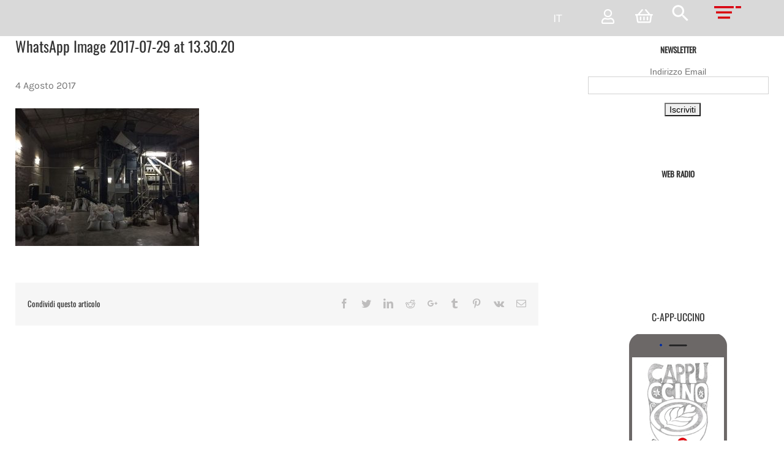

--- FILE ---
content_type: text/html; charset=UTF-8
request_url: https://training.pascucci.it/whatsapp-image-2017-07-29-at-13-30-20/
body_size: 20370
content:
<!DOCTYPE html>
<html class="" lang="it-IT" prefix="og: http://ogp.me/ns# fb: http://ogp.me/ns/fb#" prefix="og: https://ogp.me/ns#">
<head>
    <meta http-equiv="X-UA-Compatible" content="IE=edge"/>
    <meta http-equiv="Content-Type" content="text/html; charset=utf-8"/>
	<meta name="viewport" content="width=device-width, initial-scale=1" />	
	
<!-- Google Tag Manager -->
<script>(function(w,d,s,l,i){w[l]=w[l]||[];w[l].push({'gtm.start':
new Date().getTime(),event:'gtm.js'});var f=d.getElementsByTagName(s)[0],
j=d.createElement(s),dl=l!='dataLayer'?'&l='+l:'';j.async=true;j.src=
'https://www.googletagmanager.com/gtm.js?id='+i+dl;f.parentNode.insertBefore(j,f);
})(window,document,'script','dataLayer','GTM-M4N299J');</script>
<!-- End Google Tag Manager -->
	<style>img:is([sizes="auto" i], [sizes^="auto," i]) { contain-intrinsic-size: 3000px 1500px }</style>
	<link rel="alternate" hreflang="it" href="https://training.pascucci.it/whatsapp-image-2017-07-29-at-13-30-20/" />
<link rel="alternate" hreflang="en" href="https://training.pascucci.it/whatsapp-image-2017-07-29-at-13-30-20-2/?lang=en" />

<!-- Ottimizzazione per i motori di ricerca di Rank Math - https://rankmath.com/ -->
<title>WhatsApp Image 2017-07-29 at 13.30.20 | Pascucci</title>
<meta name="robots" content="nofollow, noindex"/>
<meta property="og:locale" content="it_IT" />
<meta property="og:type" content="article" />
<meta property="og:title" content="WhatsApp Image 2017-07-29 at 13.30.20 | Pascucci" />
<meta property="og:url" content="https://training.pascucci.it/whatsapp-image-2017-07-29-at-13-30-20/" />
<meta property="og:site_name" content="Caffè Pascucci Training" />
<meta property="article:publisher" content="https://www.facebook.com/pascuccitorrefazione/" />
<meta property="og:image" content="https://training.pascucci.it/wp-content/uploads/2017/08/WhatsApp-Image-2017-07-29-at-13.30.20.jpeg" />
<meta property="og:image:secure_url" content="https://training.pascucci.it/wp-content/uploads/2017/08/WhatsApp-Image-2017-07-29-at-13.30.20.jpeg" />
<meta property="og:image:width" content="1600" />
<meta property="og:image:height" content="1200" />
<meta property="og:image:alt" content="WhatsApp Image 2017-07-29 at 13.30.20" />
<meta property="og:image:type" content="image/jpeg" />
<meta name="twitter:card" content="summary_large_image" />
<meta name="twitter:title" content="WhatsApp Image 2017-07-29 at 13.30.20 | Pascucci" />
<meta name="twitter:site" content="@pascuccicoffee" />
<meta name="twitter:creator" content="@pascuccicoffee" />
<meta name="twitter:image" content="https://training.pascucci.it/wp-content/uploads/2017/08/WhatsApp-Image-2017-07-29-at-13.30.20.jpeg" />
<!-- /Rank Math WordPress SEO plugin -->

<link rel="alternate" type="application/rss+xml" title="Pascucci &raquo; Feed" href="https://training.pascucci.it/feed/" />
<link rel="alternate" type="application/rss+xml" title="Pascucci &raquo; Feed dei commenti" href="https://training.pascucci.it/comments/feed/" />
					<link rel="shortcut icon" href="https://training.pascucci.it/wp-content/uploads/2017/01/favicon-4.png" type="image/x-icon" />
		
					<!-- For iPhone -->
			<link rel="apple-touch-icon" href="https://training.pascucci.it/wp-content/uploads/2017/01/favicon_001-3.png">
		
					<!-- For iPhone Retina display -->
			<link rel="apple-touch-icon" sizes="114x114" href="https://training.pascucci.it/wp-content/uploads/2017/01/favicon_003-3.png">
		
					<!-- For iPad -->
			<link rel="apple-touch-icon" sizes="72x72" href="https://training.pascucci.it/wp-content/uploads/2017/01/favicon_002-3.png">
		
					<!-- For iPad Retina display -->
			<link rel="apple-touch-icon" sizes="144x144" href="https://training.pascucci.it/wp-content/uploads/2017/01/favicon_004-2.png">
				<link rel="alternate" type="application/rss+xml" title="Pascucci &raquo; WhatsApp Image 2017-07-29 at 13.30.20 Feed dei commenti" href="https://training.pascucci.it/feed/?attachment_id=3645" />

		<meta property="og:title" content="WhatsApp Image 2017-07-29 at 13.30.20"/>
		<meta property="og:type" content="article"/>
		<meta property="og:url" content="https://training.pascucci.it/whatsapp-image-2017-07-29-at-13-30-20/"/>
		<meta property="og:site_name" content="Pascucci"/>
		<meta property="og:description" content=""/>

									<meta property="og:image" content="https://training.pascucci.it/wp-content/uploads/2017/01/logopascucci_def.png"/>
							<script type="text/javascript">
/* <![CDATA[ */
window._wpemojiSettings = {"baseUrl":"https:\/\/s.w.org\/images\/core\/emoji\/16.0.1\/72x72\/","ext":".png","svgUrl":"https:\/\/s.w.org\/images\/core\/emoji\/16.0.1\/svg\/","svgExt":".svg","source":{"concatemoji":"https:\/\/training.pascucci.it\/wp-includes\/js\/wp-emoji-release.min.js?ver=6.8.3"}};
/*! This file is auto-generated */
!function(s,n){var o,i,e;function c(e){try{var t={supportTests:e,timestamp:(new Date).valueOf()};sessionStorage.setItem(o,JSON.stringify(t))}catch(e){}}function p(e,t,n){e.clearRect(0,0,e.canvas.width,e.canvas.height),e.fillText(t,0,0);var t=new Uint32Array(e.getImageData(0,0,e.canvas.width,e.canvas.height).data),a=(e.clearRect(0,0,e.canvas.width,e.canvas.height),e.fillText(n,0,0),new Uint32Array(e.getImageData(0,0,e.canvas.width,e.canvas.height).data));return t.every(function(e,t){return e===a[t]})}function u(e,t){e.clearRect(0,0,e.canvas.width,e.canvas.height),e.fillText(t,0,0);for(var n=e.getImageData(16,16,1,1),a=0;a<n.data.length;a++)if(0!==n.data[a])return!1;return!0}function f(e,t,n,a){switch(t){case"flag":return n(e,"\ud83c\udff3\ufe0f\u200d\u26a7\ufe0f","\ud83c\udff3\ufe0f\u200b\u26a7\ufe0f")?!1:!n(e,"\ud83c\udde8\ud83c\uddf6","\ud83c\udde8\u200b\ud83c\uddf6")&&!n(e,"\ud83c\udff4\udb40\udc67\udb40\udc62\udb40\udc65\udb40\udc6e\udb40\udc67\udb40\udc7f","\ud83c\udff4\u200b\udb40\udc67\u200b\udb40\udc62\u200b\udb40\udc65\u200b\udb40\udc6e\u200b\udb40\udc67\u200b\udb40\udc7f");case"emoji":return!a(e,"\ud83e\udedf")}return!1}function g(e,t,n,a){var r="undefined"!=typeof WorkerGlobalScope&&self instanceof WorkerGlobalScope?new OffscreenCanvas(300,150):s.createElement("canvas"),o=r.getContext("2d",{willReadFrequently:!0}),i=(o.textBaseline="top",o.font="600 32px Arial",{});return e.forEach(function(e){i[e]=t(o,e,n,a)}),i}function t(e){var t=s.createElement("script");t.src=e,t.defer=!0,s.head.appendChild(t)}"undefined"!=typeof Promise&&(o="wpEmojiSettingsSupports",i=["flag","emoji"],n.supports={everything:!0,everythingExceptFlag:!0},e=new Promise(function(e){s.addEventListener("DOMContentLoaded",e,{once:!0})}),new Promise(function(t){var n=function(){try{var e=JSON.parse(sessionStorage.getItem(o));if("object"==typeof e&&"number"==typeof e.timestamp&&(new Date).valueOf()<e.timestamp+604800&&"object"==typeof e.supportTests)return e.supportTests}catch(e){}return null}();if(!n){if("undefined"!=typeof Worker&&"undefined"!=typeof OffscreenCanvas&&"undefined"!=typeof URL&&URL.createObjectURL&&"undefined"!=typeof Blob)try{var e="postMessage("+g.toString()+"("+[JSON.stringify(i),f.toString(),p.toString(),u.toString()].join(",")+"));",a=new Blob([e],{type:"text/javascript"}),r=new Worker(URL.createObjectURL(a),{name:"wpTestEmojiSupports"});return void(r.onmessage=function(e){c(n=e.data),r.terminate(),t(n)})}catch(e){}c(n=g(i,f,p,u))}t(n)}).then(function(e){for(var t in e)n.supports[t]=e[t],n.supports.everything=n.supports.everything&&n.supports[t],"flag"!==t&&(n.supports.everythingExceptFlag=n.supports.everythingExceptFlag&&n.supports[t]);n.supports.everythingExceptFlag=n.supports.everythingExceptFlag&&!n.supports.flag,n.DOMReady=!1,n.readyCallback=function(){n.DOMReady=!0}}).then(function(){return e}).then(function(){var e;n.supports.everything||(n.readyCallback(),(e=n.source||{}).concatemoji?t(e.concatemoji):e.wpemoji&&e.twemoji&&(t(e.twemoji),t(e.wpemoji)))}))}((window,document),window._wpemojiSettings);
/* ]]> */
</script>
<link rel='stylesheet' id='flick-css' href='https://training.pascucci.it/wp-content/plugins/mailchimp/assets/css/flick/flick.css?ver=1.7.0' type='text/css' media='all' />
<link rel='stylesheet' id='mailchimp_sf_main_css-css' href='https://training.pascucci.it/?mcsf_action=main_css&#038;ver=1.7.0' type='text/css' media='all' />
<style id='wp-emoji-styles-inline-css' type='text/css'>

	img.wp-smiley, img.emoji {
		display: inline !important;
		border: none !important;
		box-shadow: none !important;
		height: 1em !important;
		width: 1em !important;
		margin: 0 0.07em !important;
		vertical-align: -0.1em !important;
		background: none !important;
		padding: 0 !important;
	}
</style>
<style id='classic-theme-styles-inline-css' type='text/css'>
/*! This file is auto-generated */
.wp-block-button__link{color:#fff;background-color:#32373c;border-radius:9999px;box-shadow:none;text-decoration:none;padding:calc(.667em + 2px) calc(1.333em + 2px);font-size:1.125em}.wp-block-file__button{background:#32373c;color:#fff;text-decoration:none}
</style>
<style id='pdfemb-pdf-embedder-viewer-style-inline-css' type='text/css'>
.wp-block-pdfemb-pdf-embedder-viewer{max-width:none}

</style>
<style id='global-styles-inline-css' type='text/css'>
:root{--wp--preset--aspect-ratio--square: 1;--wp--preset--aspect-ratio--4-3: 4/3;--wp--preset--aspect-ratio--3-4: 3/4;--wp--preset--aspect-ratio--3-2: 3/2;--wp--preset--aspect-ratio--2-3: 2/3;--wp--preset--aspect-ratio--16-9: 16/9;--wp--preset--aspect-ratio--9-16: 9/16;--wp--preset--color--black: #000000;--wp--preset--color--cyan-bluish-gray: #abb8c3;--wp--preset--color--white: #ffffff;--wp--preset--color--pale-pink: #f78da7;--wp--preset--color--vivid-red: #cf2e2e;--wp--preset--color--luminous-vivid-orange: #ff6900;--wp--preset--color--luminous-vivid-amber: #fcb900;--wp--preset--color--light-green-cyan: #7bdcb5;--wp--preset--color--vivid-green-cyan: #00d084;--wp--preset--color--pale-cyan-blue: #8ed1fc;--wp--preset--color--vivid-cyan-blue: #0693e3;--wp--preset--color--vivid-purple: #9b51e0;--wp--preset--gradient--vivid-cyan-blue-to-vivid-purple: linear-gradient(135deg,rgba(6,147,227,1) 0%,rgb(155,81,224) 100%);--wp--preset--gradient--light-green-cyan-to-vivid-green-cyan: linear-gradient(135deg,rgb(122,220,180) 0%,rgb(0,208,130) 100%);--wp--preset--gradient--luminous-vivid-amber-to-luminous-vivid-orange: linear-gradient(135deg,rgba(252,185,0,1) 0%,rgba(255,105,0,1) 100%);--wp--preset--gradient--luminous-vivid-orange-to-vivid-red: linear-gradient(135deg,rgba(255,105,0,1) 0%,rgb(207,46,46) 100%);--wp--preset--gradient--very-light-gray-to-cyan-bluish-gray: linear-gradient(135deg,rgb(238,238,238) 0%,rgb(169,184,195) 100%);--wp--preset--gradient--cool-to-warm-spectrum: linear-gradient(135deg,rgb(74,234,220) 0%,rgb(151,120,209) 20%,rgb(207,42,186) 40%,rgb(238,44,130) 60%,rgb(251,105,98) 80%,rgb(254,248,76) 100%);--wp--preset--gradient--blush-light-purple: linear-gradient(135deg,rgb(255,206,236) 0%,rgb(152,150,240) 100%);--wp--preset--gradient--blush-bordeaux: linear-gradient(135deg,rgb(254,205,165) 0%,rgb(254,45,45) 50%,rgb(107,0,62) 100%);--wp--preset--gradient--luminous-dusk: linear-gradient(135deg,rgb(255,203,112) 0%,rgb(199,81,192) 50%,rgb(65,88,208) 100%);--wp--preset--gradient--pale-ocean: linear-gradient(135deg,rgb(255,245,203) 0%,rgb(182,227,212) 50%,rgb(51,167,181) 100%);--wp--preset--gradient--electric-grass: linear-gradient(135deg,rgb(202,248,128) 0%,rgb(113,206,126) 100%);--wp--preset--gradient--midnight: linear-gradient(135deg,rgb(2,3,129) 0%,rgb(40,116,252) 100%);--wp--preset--font-size--small: 13px;--wp--preset--font-size--medium: 20px;--wp--preset--font-size--large: 36px;--wp--preset--font-size--x-large: 42px;--wp--preset--spacing--20: 0.44rem;--wp--preset--spacing--30: 0.67rem;--wp--preset--spacing--40: 1rem;--wp--preset--spacing--50: 1.5rem;--wp--preset--spacing--60: 2.25rem;--wp--preset--spacing--70: 3.38rem;--wp--preset--spacing--80: 5.06rem;--wp--preset--shadow--natural: 6px 6px 9px rgba(0, 0, 0, 0.2);--wp--preset--shadow--deep: 12px 12px 50px rgba(0, 0, 0, 0.4);--wp--preset--shadow--sharp: 6px 6px 0px rgba(0, 0, 0, 0.2);--wp--preset--shadow--outlined: 6px 6px 0px -3px rgba(255, 255, 255, 1), 6px 6px rgba(0, 0, 0, 1);--wp--preset--shadow--crisp: 6px 6px 0px rgba(0, 0, 0, 1);}:where(.is-layout-flex){gap: 0.5em;}:where(.is-layout-grid){gap: 0.5em;}body .is-layout-flex{display: flex;}.is-layout-flex{flex-wrap: wrap;align-items: center;}.is-layout-flex > :is(*, div){margin: 0;}body .is-layout-grid{display: grid;}.is-layout-grid > :is(*, div){margin: 0;}:where(.wp-block-columns.is-layout-flex){gap: 2em;}:where(.wp-block-columns.is-layout-grid){gap: 2em;}:where(.wp-block-post-template.is-layout-flex){gap: 1.25em;}:where(.wp-block-post-template.is-layout-grid){gap: 1.25em;}.has-black-color{color: var(--wp--preset--color--black) !important;}.has-cyan-bluish-gray-color{color: var(--wp--preset--color--cyan-bluish-gray) !important;}.has-white-color{color: var(--wp--preset--color--white) !important;}.has-pale-pink-color{color: var(--wp--preset--color--pale-pink) !important;}.has-vivid-red-color{color: var(--wp--preset--color--vivid-red) !important;}.has-luminous-vivid-orange-color{color: var(--wp--preset--color--luminous-vivid-orange) !important;}.has-luminous-vivid-amber-color{color: var(--wp--preset--color--luminous-vivid-amber) !important;}.has-light-green-cyan-color{color: var(--wp--preset--color--light-green-cyan) !important;}.has-vivid-green-cyan-color{color: var(--wp--preset--color--vivid-green-cyan) !important;}.has-pale-cyan-blue-color{color: var(--wp--preset--color--pale-cyan-blue) !important;}.has-vivid-cyan-blue-color{color: var(--wp--preset--color--vivid-cyan-blue) !important;}.has-vivid-purple-color{color: var(--wp--preset--color--vivid-purple) !important;}.has-black-background-color{background-color: var(--wp--preset--color--black) !important;}.has-cyan-bluish-gray-background-color{background-color: var(--wp--preset--color--cyan-bluish-gray) !important;}.has-white-background-color{background-color: var(--wp--preset--color--white) !important;}.has-pale-pink-background-color{background-color: var(--wp--preset--color--pale-pink) !important;}.has-vivid-red-background-color{background-color: var(--wp--preset--color--vivid-red) !important;}.has-luminous-vivid-orange-background-color{background-color: var(--wp--preset--color--luminous-vivid-orange) !important;}.has-luminous-vivid-amber-background-color{background-color: var(--wp--preset--color--luminous-vivid-amber) !important;}.has-light-green-cyan-background-color{background-color: var(--wp--preset--color--light-green-cyan) !important;}.has-vivid-green-cyan-background-color{background-color: var(--wp--preset--color--vivid-green-cyan) !important;}.has-pale-cyan-blue-background-color{background-color: var(--wp--preset--color--pale-cyan-blue) !important;}.has-vivid-cyan-blue-background-color{background-color: var(--wp--preset--color--vivid-cyan-blue) !important;}.has-vivid-purple-background-color{background-color: var(--wp--preset--color--vivid-purple) !important;}.has-black-border-color{border-color: var(--wp--preset--color--black) !important;}.has-cyan-bluish-gray-border-color{border-color: var(--wp--preset--color--cyan-bluish-gray) !important;}.has-white-border-color{border-color: var(--wp--preset--color--white) !important;}.has-pale-pink-border-color{border-color: var(--wp--preset--color--pale-pink) !important;}.has-vivid-red-border-color{border-color: var(--wp--preset--color--vivid-red) !important;}.has-luminous-vivid-orange-border-color{border-color: var(--wp--preset--color--luminous-vivid-orange) !important;}.has-luminous-vivid-amber-border-color{border-color: var(--wp--preset--color--luminous-vivid-amber) !important;}.has-light-green-cyan-border-color{border-color: var(--wp--preset--color--light-green-cyan) !important;}.has-vivid-green-cyan-border-color{border-color: var(--wp--preset--color--vivid-green-cyan) !important;}.has-pale-cyan-blue-border-color{border-color: var(--wp--preset--color--pale-cyan-blue) !important;}.has-vivid-cyan-blue-border-color{border-color: var(--wp--preset--color--vivid-cyan-blue) !important;}.has-vivid-purple-border-color{border-color: var(--wp--preset--color--vivid-purple) !important;}.has-vivid-cyan-blue-to-vivid-purple-gradient-background{background: var(--wp--preset--gradient--vivid-cyan-blue-to-vivid-purple) !important;}.has-light-green-cyan-to-vivid-green-cyan-gradient-background{background: var(--wp--preset--gradient--light-green-cyan-to-vivid-green-cyan) !important;}.has-luminous-vivid-amber-to-luminous-vivid-orange-gradient-background{background: var(--wp--preset--gradient--luminous-vivid-amber-to-luminous-vivid-orange) !important;}.has-luminous-vivid-orange-to-vivid-red-gradient-background{background: var(--wp--preset--gradient--luminous-vivid-orange-to-vivid-red) !important;}.has-very-light-gray-to-cyan-bluish-gray-gradient-background{background: var(--wp--preset--gradient--very-light-gray-to-cyan-bluish-gray) !important;}.has-cool-to-warm-spectrum-gradient-background{background: var(--wp--preset--gradient--cool-to-warm-spectrum) !important;}.has-blush-light-purple-gradient-background{background: var(--wp--preset--gradient--blush-light-purple) !important;}.has-blush-bordeaux-gradient-background{background: var(--wp--preset--gradient--blush-bordeaux) !important;}.has-luminous-dusk-gradient-background{background: var(--wp--preset--gradient--luminous-dusk) !important;}.has-pale-ocean-gradient-background{background: var(--wp--preset--gradient--pale-ocean) !important;}.has-electric-grass-gradient-background{background: var(--wp--preset--gradient--electric-grass) !important;}.has-midnight-gradient-background{background: var(--wp--preset--gradient--midnight) !important;}.has-small-font-size{font-size: var(--wp--preset--font-size--small) !important;}.has-medium-font-size{font-size: var(--wp--preset--font-size--medium) !important;}.has-large-font-size{font-size: var(--wp--preset--font-size--large) !important;}.has-x-large-font-size{font-size: var(--wp--preset--font-size--x-large) !important;}
:where(.wp-block-post-template.is-layout-flex){gap: 1.25em;}:where(.wp-block-post-template.is-layout-grid){gap: 1.25em;}
:where(.wp-block-columns.is-layout-flex){gap: 2em;}:where(.wp-block-columns.is-layout-grid){gap: 2em;}
:root :where(.wp-block-pullquote){font-size: 1.5em;line-height: 1.6;}
</style>
<link rel='stylesheet' id='rs-plugin-settings-css' href='https://training.pascucci.it/wp-content/plugins/revslider/public/assets/css/settings.css?ver=5.4.8.3' type='text/css' media='all' />
<style id='rs-plugin-settings-inline-css' type='text/css'>
#rs-demo-id {}
</style>
<style id='woocommerce-inline-inline-css' type='text/css'>
.woocommerce form .form-row .required { visibility: visible; }
</style>
<link rel='stylesheet' id='wpml-legacy-horizontal-list-0-css' href='//training.pascucci.it/wp-content/plugins/sitepress-multilingual-cms/templates/language-switchers/legacy-list-horizontal/style.css?ver=1' type='text/css' media='all' />
<link rel='stylesheet' id='wpml-menu-item-0-css' href='//training.pascucci.it/wp-content/plugins/sitepress-multilingual-cms/templates/language-switchers/menu-item/style.css?ver=1' type='text/css' media='all' />
<link rel='stylesheet' id='cms-navigation-style-base-css' href='https://training.pascucci.it/wp-content/plugins/wpml-cms-nav/res/css/cms-navigation-base.css?ver=1.5.2' type='text/css' media='screen' />
<link rel='stylesheet' id='cms-navigation-style-css' href='https://training.pascucci.it/wp-content/plugins/wpml-cms-nav/res/css/cms-navigation.css?ver=1.5.2' type='text/css' media='screen' />
<link rel='stylesheet' id='brands-styles-css' href='https://training.pascucci.it/wp-content/plugins/woocommerce/assets/css/brands.css?ver=9.8.6' type='text/css' media='all' />
<link rel='stylesheet' id='avada-stylesheet-css' href='https://training.pascucci.it/wp-content/themes/Avada/assets/css/style.min.css?ver=5.9.1' type='text/css' media='all' />
<link rel='stylesheet' id='child-style-css' href='https://training.pascucci.it/wp-content/themes/Avada-Child-Theme/style.css?ver=6.8.3' type='text/css' media='all' />
<link rel='stylesheet' id='pas_fa-css' href='https://training.pascucci.it/wp-content/themes/Avada-Child-Theme/assets/fontawesome/css/all.min.css?ver=6.8.3' type='text/css' media='all' />
<link rel='stylesheet' id='bootstrap_wrapper-css' href='https://training.pascucci.it/wp-content/themes/Avada-Child-Theme/bootstrap-wrapper.css?ver=6.8.3' type='text/css' media='all' />
<link rel='stylesheet' id='pascucci_training-css' href='https://training.pascucci.it/wp-content/themes/Avada-Child-Theme/training.css?ver=6.8.3' type='text/css' media='all' />
<!--[if IE]>
<link rel='stylesheet' id='avada-IE-css' href='https://training.pascucci.it/wp-content/themes/Avada/assets/css/ie.min.css?ver=5.9.1' type='text/css' media='all' />
<style id='avada-IE-inline-css' type='text/css'>
.avada-select-parent .select-arrow{background-color:#ffffff}
.select-arrow{background-color:#ffffff}
</style>
<![endif]-->
<link rel='stylesheet' id='fusion-dynamic-css-css' href='https://training.pascucci.it/wp-content/uploads/fusion-styles/bc12a30f536943d8de019a3b50aedce5.min.css?ver=6.8.3' type='text/css' media='all' />
<script type="text/javascript" src="https://training.pascucci.it/wp-includes/js/jquery/jquery.min.js?ver=3.7.1" id="jquery-core-js"></script>
<script type="text/javascript" src="https://training.pascucci.it/wp-includes/js/jquery/jquery-migrate.min.js?ver=3.4.1" id="jquery-migrate-js"></script>
<script type="text/javascript" src="https://training.pascucci.it/wp-content/plugins/revslider/public/assets/js/jquery.themepunch.tools.min.js?ver=5.4.8.3" id="tp-tools-js"></script>
<script type="text/javascript" src="https://training.pascucci.it/wp-content/plugins/revslider/public/assets/js/jquery.themepunch.revolution.min.js?ver=5.4.8.3" id="revmin-js"></script>
<script type="text/javascript" src="https://training.pascucci.it/wp-content/plugins/woocommerce/assets/js/jquery-blockui/jquery.blockUI.min.js?ver=2.7.0-wc.9.8.6" id="jquery-blockui-js" defer="defer" data-wp-strategy="defer"></script>
<script type="text/javascript" id="wc-add-to-cart-js-extra">
/* <![CDATA[ */
var wc_add_to_cart_params = {"ajax_url":"\/wp-admin\/admin-ajax.php","wc_ajax_url":"\/?wc-ajax=%%endpoint%%","i18n_view_cart":"Visualizza carrello","cart_url":"https:\/\/training.pascucci.it\/carrello\/","is_cart":"","cart_redirect_after_add":"no"};
/* ]]> */
</script>
<script type="text/javascript" src="https://training.pascucci.it/wp-content/plugins/woocommerce/assets/js/frontend/add-to-cart.min.js?ver=9.8.6" id="wc-add-to-cart-js" defer="defer" data-wp-strategy="defer"></script>
<script type="text/javascript" src="https://training.pascucci.it/wp-content/plugins/woocommerce/assets/js/js-cookie/js.cookie.min.js?ver=2.1.4-wc.9.8.6" id="js-cookie-js" defer="defer" data-wp-strategy="defer"></script>
<script type="text/javascript" id="woocommerce-js-extra">
/* <![CDATA[ */
var woocommerce_params = {"ajax_url":"\/wp-admin\/admin-ajax.php","wc_ajax_url":"\/?wc-ajax=%%endpoint%%","i18n_password_show":"Mostra password","i18n_password_hide":"Nascondi password"};
/* ]]> */
</script>
<script type="text/javascript" src="https://training.pascucci.it/wp-content/plugins/woocommerce/assets/js/frontend/woocommerce.min.js?ver=9.8.6" id="woocommerce-js" defer="defer" data-wp-strategy="defer"></script>
<link rel="https://api.w.org/" href="https://training.pascucci.it/wp-json/" /><link rel="alternate" title="JSON" type="application/json" href="https://training.pascucci.it/wp-json/wp/v2/media/3645" /><link rel="EditURI" type="application/rsd+xml" title="RSD" href="https://training.pascucci.it/xmlrpc.php?rsd" />
<meta name="generator" content="WordPress 6.8.3" />
<link rel='shortlink' href='https://training.pascucci.it/?p=3645' />
<link rel="alternate" title="oEmbed (JSON)" type="application/json+oembed" href="https://training.pascucci.it/wp-json/oembed/1.0/embed?url=https%3A%2F%2Ftraining.pascucci.it%2Fwhatsapp-image-2017-07-29-at-13-30-20%2F" />
<link rel="alternate" title="oEmbed (XML)" type="text/xml+oembed" href="https://training.pascucci.it/wp-json/oembed/1.0/embed?url=https%3A%2F%2Ftraining.pascucci.it%2Fwhatsapp-image-2017-07-29-at-13-30-20%2F&#038;format=xml" />
<meta name="generator" content="WPML ver:4.3.6 stt:1,27;" />
<script type="text/javascript">
	jQuery(function($) {
		$('.date-pick').each(function() {
			var format = $(this).data('format') || 'mm/dd/yyyy';
			format = format.replace(/yyyy/i, 'yy');
			$(this).datepicker({
				autoFocusNextInput: true,
				constrainInput: false,
				changeMonth: true,
				changeYear: true,
				beforeShow: function(input, inst) { $('#ui-datepicker-div').addClass('show'); },
				dateFormat: format.toLowerCase(),
			});
		});
		d = new Date();
		$('.birthdate-pick').each(function() {
			var format = $(this).data('format') || 'mm/dd';
			format = format.replace(/yyyy/i, 'yy');
			$(this).datepicker({
				autoFocusNextInput: true,
				constrainInput: false,
				changeMonth: true,
				changeYear: false,
				minDate: new Date(d.getFullYear(), 1-1, 1),
				maxDate: new Date(d.getFullYear(), 12-1, 31),
				beforeShow: function(input, inst) { $('#ui-datepicker-div').removeClass('show'); },
				dateFormat: format.toLowerCase(),
			});

		});

	});
</script>
	<noscript><style>.woocommerce-product-gallery{ opacity: 1 !important; }</style></noscript>
	<meta name="generator" content="Powered by Slider Revolution 5.4.8.3 - responsive, Mobile-Friendly Slider Plugin for WordPress with comfortable drag and drop interface." />
<script type="text/javascript">function setREVStartSize(e){									
						try{ e.c=jQuery(e.c);var i=jQuery(window).width(),t=9999,r=0,n=0,l=0,f=0,s=0,h=0;
							if(e.responsiveLevels&&(jQuery.each(e.responsiveLevels,function(e,f){f>i&&(t=r=f,l=e),i>f&&f>r&&(r=f,n=e)}),t>r&&(l=n)),f=e.gridheight[l]||e.gridheight[0]||e.gridheight,s=e.gridwidth[l]||e.gridwidth[0]||e.gridwidth,h=i/s,h=h>1?1:h,f=Math.round(h*f),"fullscreen"==e.sliderLayout){var u=(e.c.width(),jQuery(window).height());if(void 0!=e.fullScreenOffsetContainer){var c=e.fullScreenOffsetContainer.split(",");if (c) jQuery.each(c,function(e,i){u=jQuery(i).length>0?u-jQuery(i).outerHeight(!0):u}),e.fullScreenOffset.split("%").length>1&&void 0!=e.fullScreenOffset&&e.fullScreenOffset.length>0?u-=jQuery(window).height()*parseInt(e.fullScreenOffset,0)/100:void 0!=e.fullScreenOffset&&e.fullScreenOffset.length>0&&(u-=parseInt(e.fullScreenOffset,0))}f=u}else void 0!=e.minHeight&&f<e.minHeight&&(f=e.minHeight);e.c.closest(".rev_slider_wrapper").css({height:f})					
						}catch(d){console.log("Failure at Presize of Slider:"+d)}						
					};</script>
	
		
    <script type="text/javascript">
        var doc = document.documentElement;
        doc.setAttribute('data-useragent', navigator.userAgent);
    </script>
    <script type="text/javascript">
        /* Aprire link in un'altra finestra */
        jQuery(document).ready(function ($) {
            jQuery('#shop_online_home span a').attr('target', '_blank');
        });
    </script>
	<link rel="stylesheet" href="https://use.fontawesome.com/releases/v5.7.2/css/all.css" integrity="sha384-fnmOCqbTlWIlj8LyTjo7mOUStjsKC4pOpQbqyi7RrhN7udi9RwhKkMHpvLbHG9Sr" crossorigin="anonymous">
<script type="text/javascript">
jQuery(document).ready(function() {
/*<![CDATA[*/
jQuery('.related-posts > div > h3').html('Related News');
/*]]>*/
});
</script>    <!--<script src="https://code.jquery.com/jquery-1.11.3.min.js"></script>-->
    <script src="https://public.radio.co/playerapi/jquery.radiocoplayer.min.js"></script>
</head>

<body class="attachment wp-singular attachment-template-default single single-attachment postid-3645 attachmentid-3645 attachment-jpeg wp-theme-Avada wp-child-theme-Avada-Child-Theme theme-Avada fts-remove-powered-by woocommerce-no-js fusion-image-hovers fusion-body ltr fusion-sticky-header no-tablet-sticky-header no-mobile-sticky-header no-mobile-slidingbar no-mobile-totop fusion-disable-outline fusion-sub-menu-fade mobile-logo-pos-left layout-boxed-mode layout-boxed-mode-full has-sidebar fusion-top-header menu-text-align-center fusion-woo-product-design-clean mobile-menu-design-modern fusion-show-pagination-text fusion-header-layout-v2 avada-responsive avada-footer-fx-none fusion-search-form-classic fusion-avatar-square">
<!-- Google Tag Manager (noscript) -->
<noscript><iframe src="https://www.googletagmanager.com/ns.html?id=GTM-M4N299J"
height="0" width="0" style="display:none;visibility:hidden"></iframe></noscript>
<!-- End Google Tag Manager (noscript) -->
		    <div class="pas-training bootstrap-wrapper" style="cursor: pointer;" onclick="document.location.href = 'https://www.pascucci.it';">
        <header class="header-wrapper">
            <div class="section-inner site-header">

                <h1 class="site-title">


                    <a href="/" class="custom-logo" style="background-image: url( https://www.pascucci.it/wp-content/uploads/2020/06/pascucci-logo.png );">
                        <img src="https://www.pascucci.it/wp-content/uploads/2020/06/pascucci-logo.png">
                        <span class="screen-reader-text">Pascucci</span>
                    </a>


                </h1>
                <div class="menu2 col col-sm-4">
                    <ul class="top">
                        <div id="icl_lang_sel_widget-2" class="widget widget_icl_lang_sel_widget">
                            <div class="wpml-ls-sidebars-top-menu wpml-ls wpml-ls-legacy-dropdown js-wpml-ls-legacy-dropdown">
                                <ul>

                                    <li tabindex="0" class="wpml-ls-slot-top-menu wpml-ls-item wpml-ls-item-it wpml-ls-current-language wpml-ls-last-item wpml-ls-item-legacy-dropdown">
                                        <a href="#" class="js-wpml-ls-item-toggle wpml-ls-item-toggle"><span class="wpml-ls-native">IT</span></a>

                                        <ul class="wpml-ls-sub-menu">

                                            <li class="wpml-ls-slot-top-menu wpml-ls-item wpml-ls-item-en wpml-ls-first-item">
                                                <a href="https://www.pascucci.it/en/" class="wpml-ls-link"><span class="wpml-ls-display">EN</span></a>
                                            </li>

                                        </ul>

                                    </li>

                                </ul>
                            </div>
                        </div>
                        <li id="menu-item-97" class="menu-item menu-item-type-custom menu-item-object-custom menu-item-97">
                            <a href="https://www.pascucci.it"><i class="far fa-user fa-2x" aria-hidden="true"></i></a>
                        </li>
                        <li class=" astm-search-menu is-menu dropdown">
                            <a title="" href="https://www.pascucci.it">
                                <svg width="20" height="20" class="search-icon" role="img" viewBox="2 9 20 5" focusable="false" aria-label="Search">
                                    <path class="search-icon-path" d="M15.5 14h-.79l-.28-.27C15.41 12.59 16 11.11 16 9.5 16 5.91 13.09 3 9.5 3S3 5.91 3 9.5 5.91 16 9.5 16c1.61 0 3.09-.59 4.23-1.57l.27.28v.79l5 4.99L20.49 19l-4.99-5zm-6 0C7.01 14 5 11.99 5 9.5S7.01 5 9.5 5 14 7.01 14 9.5 11.99 14 9.5 14z"></path>
                                </svg>
                            </a>
                        </li>
                        <li class="menu-item wpmenucartli wpmenucart-display-right" id="wpmenucartli">
                            <a class="wpmenucart-contents empty-wpmenucart-visible" href="/carrello" title="Start shopping">
                                <i class="wpmenucart-icon-shopping-cart-0" role="img" aria-label="Carrello"></i>
                            </a>
                        </li>
                    </ul>
                </div>
                <button class="nav-toggle">
                    <span class="screen-reader-text">Toggle menu</span>
                    <div class="bars">
                        <img class="chiuso" src="/wp-content/uploads/2020/06/menu.png">
                        <img class="aperto" src="/wp-content/uploads/2020/06/menu-close.png">
                    </div>
                </button><!-- .nav-toggle -->
            </div>
        </header>
    </div>
    <div id="wrapper" class="">
        <div id="home" style="position:relative;top:-1px;"></div>

        <!-- Senza questo non funziona niente del JS del sito e da problemi vari -->
        <div style="display: none;">
		    
			<header class="fusion-header-wrapper">
				<div class="fusion-header-v2 fusion-logo-left fusion-sticky-menu- fusion-sticky-logo-1 fusion-mobile-logo-1  fusion-mobile-menu-design-modern">
					
<div class="fusion-secondary-header">
	<div class="fusion-row">
							<div class="fusion-alignright">
				<nav class="fusion-secondary-menu" role="navigation" aria-label="Secondary Menu"><ul id="menu-menu-superiore" class="menu"><li  id="menu-item-163"  class="menu-item menu-item-type-post_type menu-item-object-page menu-item-163"  data-item-id="163"><a  href="https://training.pascucci.it/news/" class="fusion-bar-highlight"><span class="menu-text">news</span></a></li><li  id="menu-item-5317"  class="menu-item menu-item-type-post_type menu-item-object-page menu-item-5317"  data-item-id="5317"><a  href="https://training.pascucci.it/shop-gallery/" class="fusion-bar-highlight"><span class="menu-text">gallery</span></a></li><li  id="menu-item-120"  class="menu-item menu-item-type-post_type menu-item-object-page menu-item-120"  data-item-id="120"><a  href="https://training.pascucci.it/magazine/" class="fusion-bar-highlight"><span class="menu-text">magazine</span></a></li><li  id="menu-item-2097"  class="menu-item menu-item-type-post_type menu-item-object-page menu-item-2097"  data-item-id="2097"><a  href="https://training.pascucci.it/partners/" class="fusion-bar-highlight"><span class="menu-text">partners</span></a></li><li  id="menu-item-8940"  class="menu-item menu-item-type-post_type menu-item-object-page menu-item-home menu-item-8940"  data-item-id="8940"><a  href="https://training.pascucci.it/" class="fusion-bar-highlight"><span class="menu-text">training</span></a></li><li  id="menu-item-2244"  class="menu-item menu-item-type-post_type menu-item-object-page menu-item-2244"  data-item-id="2244"><a  href="https://training.pascucci.it/follow-us/" class="fusion-bar-highlight"><span class="menu-text">follow us</span></a></li></ul></nav><nav class="fusion-mobile-nav-holder fusion-mobile-menu-text-align-left" aria-label="Secondary Mobile Menu"></nav>			</div>
			</div>
</div>
<div class="fusion-header-sticky-height"></div>
<div class="fusion-header">
	<div class="fusion-row">
					<div class="fusion-logo" data-margin-top="0px" data-margin-bottom="0px" data-margin-left="0px" data-margin-right="0px">
			<a class="fusion-logo-link"  href="https://training.pascucci.it/" >

						<!-- standard logo -->
			<img src="https://training.pascucci.it/wp-content/uploads/2017/01/logopascucci_def.png" srcset="https://training.pascucci.it/wp-content/uploads/2017/01/logopascucci_def.png 1x, https://training.pascucci.it/wp-content/uploads/2017/01/logopascucci_big.png 2x" width="85" height="85" style="max-height:85px;height:auto;" alt="Pascucci Logo" data-retina_logo_url="https://training.pascucci.it/wp-content/uploads/2017/01/logopascucci_big.png" class="fusion-standard-logo" />

											<!-- mobile logo -->
				<img src="https://training.pascucci.it/wp-content/uploads/2017/01/logopascucci_def.png" srcset="https://training.pascucci.it/wp-content/uploads/2017/01/logopascucci_def.png 1x, https://training.pascucci.it/wp-content/uploads/2017/01/logopascucci_big.png 2x" width="85" height="85" style="max-height:85px;height:auto;" alt="Pascucci Logo" data-retina_logo_url="https://training.pascucci.it/wp-content/uploads/2017/01/logopascucci_big.png" class="fusion-mobile-logo" />
			
											<!-- sticky header logo -->
				<img src="https://training.pascucci.it/wp-content/uploads/2017/01/logopascucci_def.png" srcset="https://training.pascucci.it/wp-content/uploads/2017/01/logopascucci_def.png 1x, https://training.pascucci.it/wp-content/uploads/2017/01/logopascucci_big.png 2x" width="85" height="85" style="max-height:85px;height:auto;" alt="Pascucci Logo" data-retina_logo_url="https://training.pascucci.it/wp-content/uploads/2017/01/logopascucci_big.png" class="fusion-sticky-logo" />
					</a>
		</div>		<nav class="fusion-main-menu" aria-label="Main Menu"><ul id="menu-menu-principale" class="fusion-menu"><li  id="menu-item-52"  class="menu-item menu-item-type-post_type menu-item-object-page menu-item-52"  data-item-id="52"><a  href="https://training.pascucci.it/home/" class="fusion-bar-highlight"><span class="menu-text">Home</span></a></li><li  id="menu-item-1762"  class="menu-item menu-item-type-post_type menu-item-object-page menu-item-1762"  data-item-id="1762"><a  href="https://training.pascucci.it/leccellenza-e-larmonia/" class="fusion-bar-highlight"><span class="menu-text">Pascucci World</span></a></li><li  id="menu-item-78"  class="menu-item menu-item-type-post_type menu-item-object-page menu-item-78"  data-item-id="78"><a  href="https://training.pascucci.it/prodotti/" class="fusion-bar-highlight"><span class="menu-text">Prodotti</span></a></li><li  id="menu-item-2088"  class="menu-item menu-item-type-custom menu-item-object-custom menu-item-2088"  data-item-id="2088"><a  target="_blank" rel="noopener noreferrer" href="http://www.pascuccistore.com" class="fusion-bar-highlight"><span class="menu-text">Shop online</span></a></li><li  id="menu-item-97"  class="menu-item menu-item-type-post_type menu-item-object-page menu-item-97"  data-item-id="97"><a  href="https://training.pascucci.it/contacts/" class="fusion-bar-highlight"><span class="menu-text">Contatti</span></a></li><li  id="menu-item-wpml-ls-2-it"  class="menu-item wpml-ls-slot-2 wpml-ls-item wpml-ls-item-it wpml-ls-current-language wpml-ls-menu-item wpml-ls-first-item menu-item-type-wpml_ls_menu_item menu-item-object-wpml_ls_menu_item menu-item-wpml-ls-2-it"  data-classes="menu-item" data-item-id="wpml-ls-2-it"><a  href="https://training.pascucci.it/whatsapp-image-2017-07-29-at-13-30-20/" class="fusion-bar-highlight"><span class="menu-text"><img class="wpml-ls-flag" src="https://training.pascucci.it/wp-content/plugins/sitepress-multilingual-cms/res/flags/it.png" alt="Italiano"></span></a></li><li  id="menu-item-wpml-ls-2-en"  class="menu-item wpml-ls-slot-2 wpml-ls-item wpml-ls-item-en wpml-ls-menu-item wpml-ls-last-item menu-item-type-wpml_ls_menu_item menu-item-object-wpml_ls_menu_item menu-item-wpml-ls-2-en"  data-classes="menu-item" data-item-id="wpml-ls-2-en"><a  href="https://training.pascucci.it/whatsapp-image-2017-07-29-at-13-30-20-2/?lang=en" class="fusion-bar-highlight"><span class="menu-text"><img class="wpml-ls-flag" src="https://training.pascucci.it/wp-content/plugins/sitepress-multilingual-cms/res/flags/en.png" alt="Inglese"></span></a></li><li class="fusion-custom-menu-item fusion-main-menu-search"><a class="fusion-main-menu-icon fusion-bar-highlight" href="#" aria-label="Search" data-title="Search" title="Search"></a><div class="fusion-custom-menu-item-contents"><form role="search" class="searchform fusion-search-form fusion-live-search" method="get" action="https://training.pascucci.it/">
	<div class="fusion-search-form-content">
		<div class="fusion-search-field search-field">
			<label><span class="screen-reader-text">Search for:</span>
									<input type="text" value="" name="s" class="s" placeholder="Search ..." required aria-required="true" aria-label="Search ..."/>
							</label>
		</div>
		<div class="fusion-search-button search-button">
			<input type="submit" class="fusion-search-submit searchsubmit" value="&#xf002;" />
					</div>
	</div>
	<input type='hidden' name='lang' value='it' /></form>
</div></li></ul></nav>	<div class="fusion-mobile-menu-icons">
							<a href="#" class="fusion-icon fusion-icon-bars" aria-label="Toggle mobile menu" aria-expanded="false"></a>
		
		
		
			</div>
	
<nav class="fusion-mobile-nav-holder fusion-mobile-menu-text-align-left" aria-label="Main Menu Mobile"></nav>

					</div>
</div>
				</div>
				<div class="fusion-clearfix"></div>
			</header>
					            </div>
        
        <div id="sliders-container">
			        </div>
								
									
				
				
				        <main id="main" role="main" class="clearfix " style="">
            <div class="fusion-row" style="">

<div id="content" style="float: left;">

	
			<article id="post-3645" class="post post-3645 attachment type-attachment status-inherit hentry">
						
																			
							<h2 class="entry-title fusion-post-title">WhatsApp Image 2017-07-29 at 13.30.20</h2>						<div class="fusion-meta-info"><div class="fusion-meta-info-wrapper"><span class="vcard rich-snippet-hidden"><span class="fn"><a href="https://training.pascucci.it/author/claudio/" title="Articoli scritti da claudio" rel="author">claudio</a></span></span><span class="updated rich-snippet-hidden">2017-08-04T17:32:12+02:00</span><span>4 Agosto 2017</span><span class="fusion-inline-sep">|</span></div></div>			<div class="post-content">
				<p class="attachment"><a data-rel="iLightbox[postimages]" data-title="" data-caption="" href='https://training.pascucci.it/wp-content/uploads/2017/08/WhatsApp-Image-2017-07-29-at-13.30.20.jpeg'><img fetchpriority="high" decoding="async" width="300" height="225" src="https://training.pascucci.it/wp-content/uploads/2017/08/WhatsApp-Image-2017-07-29-at-13.30.20-300x225.jpeg" class="attachment-medium size-medium" alt="" srcset="https://training.pascucci.it/wp-content/uploads/2017/08/WhatsApp-Image-2017-07-29-at-13.30.20-200x150.jpeg 200w, https://training.pascucci.it/wp-content/uploads/2017/08/WhatsApp-Image-2017-07-29-at-13.30.20-300x225.jpeg 300w, https://training.pascucci.it/wp-content/uploads/2017/08/WhatsApp-Image-2017-07-29-at-13.30.20-400x300.jpeg 400w, https://training.pascucci.it/wp-content/uploads/2017/08/WhatsApp-Image-2017-07-29-at-13.30.20-600x450.jpeg 600w, https://training.pascucci.it/wp-content/uploads/2017/08/WhatsApp-Image-2017-07-29-at-13.30.20-768x576.jpeg 768w, https://training.pascucci.it/wp-content/uploads/2017/08/WhatsApp-Image-2017-07-29-at-13.30.20-800x600.jpeg 800w, https://training.pascucci.it/wp-content/uploads/2017/08/WhatsApp-Image-2017-07-29-at-13.30.20-1030x773.jpeg 1030w, https://training.pascucci.it/wp-content/uploads/2017/08/WhatsApp-Image-2017-07-29-at-13.30.20-1200x900.jpeg 1200w, https://training.pascucci.it/wp-content/uploads/2017/08/WhatsApp-Image-2017-07-29-at-13.30.20.jpeg 1600w" sizes="(max-width: 300px) 100vw, 300px" /></a></p>
							</div>

								<div class="fusion-sharing-box fusion-single-sharing-box share-box">
		<h4>Condividi questo articolo</h4>
		<div class="fusion-social-networks"><div class="fusion-social-networks-wrapper"><a  class="fusion-social-network-icon fusion-tooltip fusion-facebook fusion-icon-facebook" style="color:#bebdbd;" href="https://www.facebook.com/sharer.php?u=https%3A%2F%2Ftraining.pascucci.it%2Fwhatsapp-image-2017-07-29-at-13-30-20%2F&amp;t=WhatsApp%20Image%202017-07-29%20at%2013.30.20" target="_blank" data-placement="top" data-title="Facebook" data-toggle="tooltip" title="Facebook"><span class="screen-reader-text">Facebook</span></a><a  class="fusion-social-network-icon fusion-tooltip fusion-twitter fusion-icon-twitter" style="color:#bebdbd;" href="https://twitter.com/share?text=WhatsApp%20Image%202017-07-29%20at%2013.30.20&amp;url=https%3A%2F%2Ftraining.pascucci.it%2Fwhatsapp-image-2017-07-29-at-13-30-20%2F" target="_blank" rel="noopener noreferrer" data-placement="top" data-title="Twitter" data-toggle="tooltip" title="Twitter"><span class="screen-reader-text">Twitter</span></a><a  class="fusion-social-network-icon fusion-tooltip fusion-linkedin fusion-icon-linkedin" style="color:#bebdbd;" href="https://www.linkedin.com/shareArticle?mini=true&amp;url=https://training.pascucci.it/whatsapp-image-2017-07-29-at-13-30-20/&amp;title=WhatsApp%20Image%202017-07-29%20at%2013.30.20&amp;summary=" target="_blank" rel="noopener noreferrer" data-placement="top" data-title="LinkedIn" data-toggle="tooltip" title="LinkedIn"><span class="screen-reader-text">LinkedIn</span></a><a  class="fusion-social-network-icon fusion-tooltip fusion-reddit fusion-icon-reddit" style="color:#bebdbd;" href="http://reddit.com/submit?url=https://training.pascucci.it/whatsapp-image-2017-07-29-at-13-30-20/&amp;title=WhatsApp%20Image%202017-07-29%20at%2013.30.20" target="_blank" rel="noopener noreferrer" data-placement="top" data-title="Reddit" data-toggle="tooltip" title="Reddit"><span class="screen-reader-text">Reddit</span></a><a  class="fusion-social-network-icon fusion-tooltip fusion-googleplus fusion-icon-googleplus" style="color:#bebdbd;" href="https://plus.google.com/share?url=https://training.pascucci.it/whatsapp-image-2017-07-29-at-13-30-20/" onclick="javascript:window.open(this.href,&#039;&#039;, &#039;menubar=no,toolbar=no,resizable=yes,scrollbars=yes,height=600,width=600&#039;);return false;" target="_blank" rel="noopener noreferrer" data-placement="top" data-title="Google+" data-toggle="tooltip" title="Google+"><span class="screen-reader-text">Google+</span></a><a  class="fusion-social-network-icon fusion-tooltip fusion-tumblr fusion-icon-tumblr" style="color:#bebdbd;" href="http://www.tumblr.com/share/link?url=https%3A%2F%2Ftraining.pascucci.it%2Fwhatsapp-image-2017-07-29-at-13-30-20%2F&amp;name=WhatsApp%20Image%202017-07-29%20at%2013.30.20&amp;description=" target="_blank" rel="noopener noreferrer" data-placement="top" data-title="Tumblr" data-toggle="tooltip" title="Tumblr"><span class="screen-reader-text">Tumblr</span></a><a  class="fusion-social-network-icon fusion-tooltip fusion-pinterest fusion-icon-pinterest" style="color:#bebdbd;" href="http://pinterest.com/pin/create/button/?url=https%3A%2F%2Ftraining.pascucci.it%2Fwhatsapp-image-2017-07-29-at-13-30-20%2F&amp;description=&amp;media=https%3A%2F%2Ftraining.pascucci.it%2Fwp-content%2Fuploads%2F2017%2F08%2FWhatsApp-Image-2017-07-29-at-13.30.20.jpeg" target="_blank" rel="noopener noreferrer" data-placement="top" data-title="Pinterest" data-toggle="tooltip" title="Pinterest"><span class="screen-reader-text">Pinterest</span></a><a  class="fusion-social-network-icon fusion-tooltip fusion-vk fusion-icon-vk" style="color:#bebdbd;" href="http://vkontakte.ru/share.php?url=https%3A%2F%2Ftraining.pascucci.it%2Fwhatsapp-image-2017-07-29-at-13-30-20%2F&amp;title=WhatsApp%20Image%202017-07-29%20at%2013.30.20&amp;description=" target="_blank" rel="noopener noreferrer" data-placement="top" data-title="Vk" data-toggle="tooltip" title="Vk"><span class="screen-reader-text">Vk</span></a><a  class="fusion-social-network-icon fusion-tooltip fusion-mail fusion-icon-mail fusion-last-social-icon" style="color:#bebdbd;" href="mailto:?subject=WhatsApp%20Image%202017-07-29%20at%2013.30.20&amp;body=https://training.pascucci.it/whatsapp-image-2017-07-29-at-13-30-20/" target="_self" rel="noopener noreferrer" data-placement="top" data-title="Email" data-toggle="tooltip" title="Email"><span class="screen-reader-text">Email</span></a><div class="fusion-clearfix"></div></div></div>	</div>
									
									</article>
		</div>
<aside id="sidebar" role="complementary" class="sidebar fusion-widget-area fusion-content-widget-area fusion-sidebar-right fusion-blogsidebar" style="float: right;" >
											
					<section id="text-4" class="widget widget_text"><div class="heading"><h4 class="widget-title">NEWSLETTER</h4></div>			<div class="textwidget"><p><!-- Begin MailChimp Signup Form --></p>
<style type="text/css">
	#mc_embed_signup{background:#fff; clear:left; font:14px Helvetica,Arial,sans-serif; }<br />
	/* Add your own MailChimp form style overrides in your site stylesheet or in this style block.<br />
	   We recommend moving this block and the preceding CSS link to the HEAD of your HTML file. */<br />
</style>
<div id="mc_embed_signup">
<form id="mc-embedded-subscribe-form" class="validate" action="https://pascuccistore.us10.list-manage.com/subscribe/post?u=80a35b131e5446a794b0a7687&amp;id=928b1d18cb" method="post" name="mc-embedded-subscribe-form" novalidate="" target="_blank">
<div id="mc_embed_signup_scroll">
<div class="mc-field-group"><label for="mce-EMAIL">Indirizzo Email </label><br />
<input id="mce-EMAIL" class="required email" name="EMAIL" type="email" value="" /></div>
<div id="mce-responses" class="clear">
<div id="mce-error-response" class="response" style="display: none;"></div>
<div id="mce-success-response" class="response" style="display: none;"></div>
</div>
<p><!-- real people should not fill this in and expect good things - do not remove this or risk form bot signups--></p>
<div style="position: absolute; left: -5000px;" aria-hidden="true"><input tabindex="-1" name="b_80a35b131e5446a794b0a7687_928b1d18cb" type="text" value="" /></div>
<div class="clear"><input id="mc-embedded-subscribe" class="button" name="subscribe" type="submit" value="Iscriviti" /></div>
</div>
</form>
</div>
<p><script type='text/javascript' src='//s3.amazonaws.com/downloads.mailchimp.com/js/mc-validate.js'></script><script type='text/javascript'>(function($) {window.fnames = new Array(); window.ftypes = new Array();fnames[1]='FNAME';ftypes[1]='text';fnames[0]='EMAIL';ftypes[0]='email'; /*
 * Translated default messages for the $ validation plugin.
 * Locale: IT
 */
$.extend($.validator.messages, {
       required: "Campo obbligatorio.",
       remote: "Controlla questo campo.",
       email: "Inserisci un indirizzo email valido.",
       url: "Inserisci un indirizzo web valido.",
       date: "Inserisci una data valida.",
       dateISO: "Inserisci una data valida (ISO).",
       number: "Inserisci un numero valido.",
       digits: "Inserisci solo numeri.",
       creditcard: "Inserisci un numero di carta di credito valido.",
       equalTo: "Il valore non corrisponde.",
       accept: "Inserisci un valore con un&apos;estensione valida.",
       maxlength: $.validator.format("Non inserire pi&ugrave; di {0} caratteri."),
       minlength: $.validator.format("Inserisci almeno {0} caratteri."),
       rangelength: $.validator.format("Inserisci un valore compreso tra {0} e {1} caratteri."),
       range: $.validator.format("Inserisci un valore compreso tra {0} e {1}."),
       max: $.validator.format("Inserisci un valore minore o uguale a {0}."),
       min: $.validator.format("Inserisci un valore maggiore o uguale a {0}.")
});}(jQuery));var $mcj = jQuery.noConflict(true);</script><br />
<!--End mc_embed_signup--></p>
</div>
		</section><section id="custom_html-2" class="widget_text widget widget_custom_html"><div class="heading"><h4 class="widget-title">WEB RADIO</h4></div><div class="textwidget custom-html-widget"><div class="radioplayer" style="width: 100%; min-height: 150px;"
       data-src="http://streaming.radio.co/sbc29d22ef/listen"
       data-showartwork="false"
data-autoplay="false"
data-playbutton="true" 
data-volumeslider="true" 
data-elapsedtime="true" 
data-nowplaying="true" 
data-showplayer="false" 
data-volume="30" 
data-albumartwork="false"
       data-image="/wp-content/uploads/2017/01/playpause-3.jpg"
       data-bg="/wp-content/uploads/2017/01/playpause-3.jpg"></div></div></section><section id="rommeled_image-2" class="widget widget_rommeled_image"><span class="rommeled_widget_image_inner "><h3 class="rommeled_widget_image-field rommeled_widget_image-inner-title">C-APP-UCCINO</h3><p class="rommeled_widget_image-field rommeled_widget_image-image"><img width="160" height="324" src="https://training.pascucci.it/wp-content/uploads/2017/01/Immagine_app_003.jpg" class="img-square" alt="" decoding="async" loading="lazy" srcset="https://training.pascucci.it/wp-content/uploads/2017/01/Immagine_app_003-148x300.jpg 148w, https://training.pascucci.it/wp-content/uploads/2017/01/Immagine_app_003.jpg 160w" sizes="auto, (max-width: 160px) 100vw, 160px" /></p></span></section><section id="rommeled_image-3" class="widget widget_rommeled_image"><span class="rommeled_widget_image_inner "><p class="rommeled_widget_image-field rommeled_widget_image-image"><a target="_blank"  href="https://play.google.com/store/apps/details?id=it.pascucci.Cappuccino&amp;hl=it"><img width="160" height="47" src="https://training.pascucci.it/wp-content/uploads/2017/02/Get_it_on_Google_play_001.jpg" class="img-square" alt="" decoding="async" loading="lazy" /></a></p></span></section><section id="rommeled_image-4" class="widget widget_rommeled_image"><span class="rommeled_widget_image_inner "><p class="rommeled_widget_image-field rommeled_widget_image-image"><a target="_blank"  href="http://itunes.apple.com/it/app/cappuccino/id402212567?mt=8"><img width="160" height="47" src="https://training.pascucci.it/wp-content/uploads/2017/02/Download_on_the_App_Store_Badge_001.jpg" class="img-square" alt="" decoding="async" loading="lazy" /></a></p></span></section><section id="annual_archive_widget-2" class="widget Annual_Archive_Widget"><div class="heading"><h4 class="widget-title">ARCHIVE</h4></div>		<ul>
				</ul>
		</section>			</aside>

</div>  <!-- fusion-row -->
</main>  <!-- #main -->




	
    <div class="fusion-footer">

    </div> <!-- fusion-footer -->
</div> <!-- wrapper -->

<a class="fusion-one-page-text-link fusion-page-load-link"></a>
<div class="pas-training bootstrap-wrapper">
    <footer class="site-footer">
        <div class="footertop section-inner row">
            <div class="col-sm-4">  <div class="widget  widget_mc4wp_form_widget" id="mc4wp_form_widget-3"><h2>ISCRIVITI</h2><script>(function() {
                            window.mc4wp = window.mc4wp || {
                                listeners: [],
                                forms: {
                                    on: function(evt, cb) {
                                        window.mc4wp.listeners.push(
                                            {
                                                event   : evt,
                                                callback: cb
                                            }
                                        );
                                    }
                                }
                            }
                        })();
                    </script><!-- Mailchimp for WordPress v4.8 - https://wordpress.org/plugins/mailchimp-for-wp/ --><form id="mc4wp-form-1" class="mc4wp-form mc4wp-form-153" method="post" data-id="153" data-name="newsletter"><div class="mc4wp-form-fields"><div class="campi"><input type="email" name="EMAIL" placeholder="Il tuo indirizzo email" required=""><input type="submit" value=" "></div>
                            <p> <label>
                                    <input name="AGREE_TO_TERMS" type="checkbox" value="1" required="">Acconsento al trattamento dei dati per comunicazioni commerciali e informativa
                                    su prodotti, servizi, iniziative di Pascucci e dei suoi partner e per essere
                                    contattato per fornire a Pascucci e la mia opinione.</label>
                            </p>

                        </div><label style="display: none !important;">Lascia questo campo vuoto se sei umano: <input type="text" name="_mc4wp_honeypot" value="" tabindex="-1" autocomplete="off"></label><input type="hidden" name="_mc4wp_timestamp" value="1599743444"><input type="hidden" name="_mc4wp_form_id" value="153"><input type="hidden" name="_mc4wp_form_element_id" value="mc4wp-form-1"><div class="mc4wp-response"></div></form><!-- / Mailchimp for WordPress Plugin --></div> </div>
            <div class="col-sm-4">  </div>
            <div class="col-sm-4"> <div class="widget  widget_nav_menu" id="nav_menu-3"><h2>INFO</h2><div class="menu-info-container"><ul id="menu-info" class="menu"><li id="menu-item-63" class="menu-item menu-item-type-post_type menu-item-object-page menu-item-63"><a href="https://www.pascucci.it/come-acquistare/">Come Acquistare</a></li>
                            <li id="menu-item-62" class="menu-item menu-item-type-post_type menu-item-object-page menu-item-62"><a href="https://www.pascucci.it/condizioni-generale-di-vendita/">Condizioni generali di vendita</a></li>
                            <li id="menu-item-61" class="menu-item menu-item-type-post_type menu-item-object-page menu-item-61"><a href="https://www.pascucci.it/gestione-resi/">Gestione resi</a></li>
                            <li id="menu-item-60" class="menu-item menu-item-type-post_type menu-item-object-page menu-item-60"><a href="https://www.pascucci.it/informazioni-sulla-privacy/">Informazioni sulla privacy</a></li>
                        </ul></div></div><div class="widget  widget_media_image" id="media_image-3"><img width="228" height="47" src="https://www.pascucci.it/wp-content/uploads/2020/06/carte.png" class="image wp-image-65  attachment-full size-full" alt="" style="max-width: 100%; height: auto;"></div> </div></div>
        <div class="footerbottom section-inner row ">
            <div class="col-sm-4"> <div class="widget  widget_media_image" id="media_image-4"><img width="191" height="24" src="https://www.pascucci.it/wp-content/uploads/2020/06/pascucci-logo.png" class="image wp-image-41  attachment-full size-full" alt="" style="max-width: 100%; height: auto;"></div><div class="widget  widget_text" id="text-2">			<div class="textwidget"><p>Caffè Pascucci Torrefazione S.p.A.<br>
                            Via Circonvallazione 16/A – Monte Cerignone (PU)</p>
                    </div>
                </div> </div>
            <div class="col-sm-4"> <div class="widget  widget_text" id="text-5">			<div class="textwidget"><p>&nbsp;</p>
                    </div>
                </div><div class="widget  widget_text" id="text-3">			<div class="textwidget"><p>Tel.: 0541 97.85.24 | Fax: 0541.97.86.98<br>
                            P.IVA: 01228510416 | info@pascucci.it</p>
                    </div>
                </div> </div>
            <div class="col-sm-4">  <div class="widget  widget_nav_menu" id="nav_menu-4"><div class="menu-social-container"><ul id="menu-social" class="menu"><li id="menu-item-150" class="menu-item menu-item-type-custom menu-item-object-custom menu-item-150"><a target="_blank" rel="noopener noreferrer" href="http://www.facebook.com/pages/Caffe-Pascucci/167428793306576"><i class="fab fa-facebook-f" aria-hidden="true"></i></a></li>
                            <li id="menu-item-151" class="menu-item menu-item-type-custom menu-item-object-custom menu-item-151"><a target="_blank" rel="noopener noreferrer" href="https://www.instagram.com/pascuccicoffee/"><i class="fab fa-instagram" aria-hidden="true"></i></a></li>
                            <li id="menu-item-152" class="menu-item menu-item-type-custom menu-item-object-custom menu-item-152"><a target="_blank" rel="noopener noreferrer" href="http://bit.ly/pascuccivideos"><i class="fab fa-youtube" aria-hidden="true"></i></a></li>
                        </ul></div></div><div class="widget  widget_text" id="text-4">			<div class="textwidget"><p>© 2020 Caffè Pascucci Torrefazione S.p.A.<br>
                            All right reserved</p>
                    </div>
                </div> </div>
        </div>


    </footer>
</div><!-- pas-training -->

<script type="speculationrules">
{"prefetch":[{"source":"document","where":{"and":[{"href_matches":"\/*"},{"not":{"href_matches":["\/wp-*.php","\/wp-admin\/*","\/wp-content\/uploads\/*","\/wp-content\/*","\/wp-content\/plugins\/*","\/wp-content\/themes\/Avada-Child-Theme\/*","\/wp-content\/themes\/Avada\/*","\/*\\?(.+)"]}},{"not":{"selector_matches":"a[rel~=\"nofollow\"]"}},{"not":{"selector_matches":".no-prefetch, .no-prefetch a"}}]},"eagerness":"conservative"}]}
</script>
		<div id="full-screen-search">
			<button type="button" class="close" id="full-screen-search-close">X</button>
			<form role="search" method="get" action="https://training.pascucci.it/" id="full-screen-search-form">
				<div id="full-screen-search-container">
					<input type="text" name="s" placeholder="Cerca" id="full-screen-search-input" />
				</div>
			</form>
		</div>
		<script type="text/javascript">
				window.smartlook||(function(d) {
				var o=smartlook=function(){ o.api.push(arguments)},h=d.getElementsByTagName('head')[0];
				var c=d.createElement('script');o.api=new Array();c.async=true;c.type='text/javascript';
				c.charset='utf-8';c.src='//rec.smartlook.com/recorder.js';h.appendChild(c);
				})(document);
				smartlook('init', 'dcd864b58e72d634eb6abc70fcb92c1b5c5aa56f');</script>				<script type="text/javascript">
				jQuery( document ).ready( function() {
					var ajaxurl = 'https://training.pascucci.it/wp-admin/admin-ajax.php';
					if ( 0 < jQuery( '.fusion-login-nonce' ).length ) {
						jQuery.get( ajaxurl, { 'action': 'fusion_login_nonce' }, function( response ) {
							jQuery( '.fusion-login-nonce' ).html( response );
						});
					}
				});
				</script>
					<script type='text/javascript'>
		(function () {
			var c = document.body.className;
			c = c.replace(/woocommerce-no-js/, 'woocommerce-js');
			document.body.className = c;
		})();
	</script>
	<link rel='stylesheet' id='full-screen-search-css' href='https://training.pascucci.it/wp-content/plugins/full-screen-search-overlay/assets/css/full-screen-search.css?ver=6.8.3' type='text/css' media='all' />
<link rel='stylesheet' id='wc-blocks-style-css' href='https://training.pascucci.it/wp-content/plugins/woocommerce/assets/client/blocks/wc-blocks.css?ver=wc-9.8.6' type='text/css' media='all' />
<script type="text/javascript" src="https://training.pascucci.it/wp-includes/js/jquery/jquery.form.min.js?ver=4.3.0" id="jquery-form-js"></script>
<script type="text/javascript" id="mailchimp_sf_main_js-js-extra">
/* <![CDATA[ */
var mailchimpSF = {"ajax_url":"https:\/\/training.pascucci.it\/"};
/* ]]> */
</script>
<script type="text/javascript" src="https://training.pascucci.it/wp-content/plugins/mailchimp/assets/js/mailchimp.js?ver=1.7.0" id="mailchimp_sf_main_js-js"></script>
<script type="text/javascript" src="https://training.pascucci.it/wp-includes/js/jquery/ui/core.min.js?ver=1.13.3" id="jquery-ui-core-js"></script>
<script type="text/javascript" src="https://training.pascucci.it/wp-includes/js/jquery/ui/datepicker.min.js?ver=1.13.3" id="jquery-ui-datepicker-js"></script>
<script type="text/javascript" id="jquery-ui-datepicker-js-after">
/* <![CDATA[ */
jQuery(function(jQuery){jQuery.datepicker.setDefaults({"closeText":"Chiudi","currentText":"Oggi","monthNames":["Gennaio","Febbraio","Marzo","Aprile","Maggio","Giugno","Luglio","Agosto","Settembre","Ottobre","Novembre","Dicembre"],"monthNamesShort":["Gen","Feb","Mar","Apr","Mag","Giu","Lug","Ago","Set","Ott","Nov","Dic"],"nextText":"Prossimo","prevText":"Precedente","dayNames":["domenica","luned\u00ec","marted\u00ec","mercoled\u00ec","gioved\u00ec","venerd\u00ec","sabato"],"dayNamesShort":["Dom","Lun","Mar","Mer","Gio","Ven","Sab"],"dayNamesMin":["D","L","M","M","G","V","S"],"dateFormat":"d MM yy","firstDay":1,"isRTL":false});});
/* ]]> */
</script>
<script type="text/javascript" src="https://training.pascucci.it/wp-includes/js/dist/hooks.min.js?ver=4d63a3d491d11ffd8ac6" id="wp-hooks-js"></script>
<script type="text/javascript" src="https://training.pascucci.it/wp-includes/js/dist/i18n.min.js?ver=5e580eb46a90c2b997e6" id="wp-i18n-js"></script>
<script type="text/javascript" id="wp-i18n-js-after">
/* <![CDATA[ */
wp.i18n.setLocaleData( { 'text direction\u0004ltr': [ 'ltr' ] } );
/* ]]> */
</script>
<script type="text/javascript" src="https://training.pascucci.it/wp-content/plugins/contact-form-7/includes/swv/js/index.js?ver=6.0.6" id="swv-js"></script>
<script type="text/javascript" id="contact-form-7-js-translations">
/* <![CDATA[ */
( function( domain, translations ) {
	var localeData = translations.locale_data[ domain ] || translations.locale_data.messages;
	localeData[""].domain = domain;
	wp.i18n.setLocaleData( localeData, domain );
} )( "contact-form-7", {"translation-revision-date":"2025-04-27 13:59:08+0000","generator":"GlotPress\/4.0.1","domain":"messages","locale_data":{"messages":{"":{"domain":"messages","plural-forms":"nplurals=2; plural=n != 1;","lang":"it"},"This contact form is placed in the wrong place.":["Questo modulo di contatto \u00e8 posizionato nel posto sbagliato."],"Error:":["Errore:"]}},"comment":{"reference":"includes\/js\/index.js"}} );
/* ]]> */
</script>
<script type="text/javascript" id="contact-form-7-js-before">
/* <![CDATA[ */
var wpcf7 = {
    "api": {
        "root": "https:\/\/training.pascucci.it\/wp-json\/",
        "namespace": "contact-form-7\/v1"
    }
};
/* ]]> */
</script>
<script type="text/javascript" src="https://training.pascucci.it/wp-content/plugins/contact-form-7/includes/js/index.js?ver=6.0.6" id="contact-form-7-js"></script>
<script type="text/javascript" src="https://training.pascucci.it/wp-includes/js/comment-reply.min.js?ver=6.8.3" id="comment-reply-js" async="async" data-wp-strategy="async"></script>
<script type="text/javascript" src="https://training.pascucci.it/wp-content/plugins/woocommerce/assets/js/sourcebuster/sourcebuster.min.js?ver=9.8.6" id="sourcebuster-js-js"></script>
<script type="text/javascript" id="wc-order-attribution-js-extra">
/* <![CDATA[ */
var wc_order_attribution = {"params":{"lifetime":1.0e-5,"session":30,"base64":false,"ajaxurl":"https:\/\/training.pascucci.it\/wp-admin\/admin-ajax.php","prefix":"wc_order_attribution_","allowTracking":true},"fields":{"source_type":"current.typ","referrer":"current_add.rf","utm_campaign":"current.cmp","utm_source":"current.src","utm_medium":"current.mdm","utm_content":"current.cnt","utm_id":"current.id","utm_term":"current.trm","utm_source_platform":"current.plt","utm_creative_format":"current.fmt","utm_marketing_tactic":"current.tct","session_entry":"current_add.ep","session_start_time":"current_add.fd","session_pages":"session.pgs","session_count":"udata.vst","user_agent":"udata.uag"}};
/* ]]> */
</script>
<script type="text/javascript" src="https://training.pascucci.it/wp-content/plugins/woocommerce/assets/js/frontend/order-attribution.min.js?ver=9.8.6" id="wc-order-attribution-js"></script>
<script type="text/javascript" src="https://training.pascucci.it/wp-content/themes/Avada/includes/lib/assets/min/js/library/isotope.js?ver=3.0.4" id="isotope-js"></script>
<script type="text/javascript" src="https://training.pascucci.it/wp-content/themes/Avada/includes/lib/assets/min/js/library/jquery.infinitescroll.js?ver=2.1" id="jquery-infinite-scroll-js"></script>
<script type="text/javascript" src="https://training.pascucci.it/wp-content/plugins/fusion-core/js/min/avada-faqs.js?ver=1" id="avada-faqs-js"></script>
<script type="text/javascript" src="https://training.pascucci.it/wp-content/themes/Avada/includes/lib/assets/min/js/library/modernizr.js?ver=3.3.1" id="modernizr-js"></script>
<script type="text/javascript" src="https://training.pascucci.it/wp-content/themes/Avada/includes/lib/assets/min/js/library/jquery.fitvids.js?ver=1.1" id="jquery-fitvids-js"></script>
<script type="text/javascript" id="fusion-video-general-js-extra">
/* <![CDATA[ */
var fusionVideoGeneralVars = {"status_vimeo":"1","status_yt":"1"};
/* ]]> */
</script>
<script type="text/javascript" src="https://training.pascucci.it/wp-content/themes/Avada/includes/lib/assets/min/js/library/fusion-video-general.js?ver=1" id="fusion-video-general-js"></script>
<script type="text/javascript" id="jquery-lightbox-js-extra">
/* <![CDATA[ */
var fusionLightboxVideoVars = {"lightbox_video_width":"1280","lightbox_video_height":"720"};
/* ]]> */
</script>
<script type="text/javascript" src="https://training.pascucci.it/wp-content/themes/Avada/includes/lib/assets/min/js/library/jquery.ilightbox.js?ver=2.2.3" id="jquery-lightbox-js"></script>
<script type="text/javascript" src="https://training.pascucci.it/wp-content/themes/Avada/includes/lib/assets/min/js/library/jquery.mousewheel.js?ver=3.0.6" id="jquery-mousewheel-js"></script>
<script type="text/javascript" id="fusion-lightbox-js-extra">
/* <![CDATA[ */
var fusionLightboxVars = {"status_lightbox":"1","lightbox_gallery":"1","lightbox_skin":"metro-black","lightbox_title":"1","lightbox_arrows":"1","lightbox_slideshow_speed":"5000","lightbox_autoplay":"","lightbox_opacity":"0.90","lightbox_desc":"1","lightbox_social":"1","lightbox_deeplinking":"1","lightbox_path":"vertical","lightbox_post_images":"1","lightbox_animation_speed":"Normal"};
/* ]]> */
</script>
<script type="text/javascript" src="https://training.pascucci.it/wp-content/themes/Avada/includes/lib/assets/min/js/general/fusion-lightbox.js?ver=1" id="fusion-lightbox-js"></script>
<script type="text/javascript" src="https://training.pascucci.it/wp-content/themes/Avada/includes/lib/assets/min/js/library/imagesLoaded.js?ver=3.1.8" id="images-loaded-js"></script>
<script type="text/javascript" src="https://training.pascucci.it/wp-content/themes/Avada/includes/lib/assets/min/js/library/packery.js?ver=2.0.0" id="packery-js"></script>
<script type="text/javascript" id="avada-portfolio-js-extra">
/* <![CDATA[ */
var avadaPortfolioVars = {"lightbox_behavior":"all","infinite_finished_msg":"<em>All items displayed.<\/em>","infinite_blog_text":"<em>Loading the next set of posts...<\/em>","content_break_point":"800"};
/* ]]> */
</script>
<script type="text/javascript" src="https://training.pascucci.it/wp-content/plugins/fusion-core/js/min/avada-portfolio.js?ver=1" id="avada-portfolio-js"></script>
<script type="text/javascript" src="https://training.pascucci.it/wp-content/themes/Avada/includes/lib/assets/min/js/library/cssua.js?ver=2.1.28" id="cssua-js"></script>
<script type="text/javascript" src="https://training.pascucci.it/wp-content/themes/Avada/includes/lib/assets/min/js/library/jquery.waypoints.js?ver=2.0.3" id="jquery-waypoints-js"></script>
<script type="text/javascript" src="https://training.pascucci.it/wp-content/themes/Avada/includes/lib/assets/min/js/general/fusion-waypoints.js?ver=1" id="fusion-waypoints-js"></script>
<script type="text/javascript" id="fusion-animations-js-extra">
/* <![CDATA[ */
var fusionAnimationsVars = {"disable_mobile_animate_css":"0"};
/* ]]> */
</script>
<script type="text/javascript" src="https://training.pascucci.it/wp-content/plugins/fusion-builder/assets/js/min/general/fusion-animations.js?ver=1" id="fusion-animations-js"></script>
<script type="text/javascript" src="https://training.pascucci.it/wp-content/plugins/fusion-builder/assets/js/min/library/jquery.countTo.js?ver=1" id="jquery-count-to-js"></script>
<script type="text/javascript" src="https://training.pascucci.it/wp-content/themes/Avada/includes/lib/assets/min/js/library/jquery.easyPieChart.js?ver=2.1.7" id="jquery-easy-pie-chart-js"></script>
<script type="text/javascript" src="https://training.pascucci.it/wp-content/themes/Avada/includes/lib/assets/min/js/library/jquery.appear.js?ver=1" id="jquery-appear-js"></script>
<script type="text/javascript" src="https://training.pascucci.it/wp-content/plugins/fusion-builder/assets/js/min/general/fusion-counters-circle.js?ver=1" id="fusion-counters-circle-js"></script>
<script type="text/javascript" id="fusion-counters-box-js-extra">
/* <![CDATA[ */
var fusionCountersBox = {"counter_box_speed":"1000"};
/* ]]> */
</script>
<script type="text/javascript" src="https://training.pascucci.it/wp-content/plugins/fusion-builder/assets/js/min/general/fusion-counters-box.js?ver=1" id="fusion-counters-box-js"></script>
<script type="text/javascript" src="https://training.pascucci.it/wp-content/plugins/fusion-builder/assets/js/min/general/fusion-flip-boxes.js?ver=1" id="fusion-flip-boxes-js"></script>
<script type="text/javascript" id="jquery-fusion-maps-js-extra">
/* <![CDATA[ */
var fusionMapsVars = {"admin_ajax":"https:\/\/training.pascucci.it\/wp-admin\/admin-ajax.php"};
/* ]]> */
</script>
<script type="text/javascript" src="https://training.pascucci.it/wp-content/themes/Avada/includes/lib/assets/min/js/library/jquery.fusion_maps.js?ver=2.2.2" id="jquery-fusion-maps-js"></script>
<script type="text/javascript" src="https://training.pascucci.it/wp-content/themes/Avada/includes/lib/assets/min/js/general/fusion-google-map.js?ver=1" id="fusion-google-map-js"></script>
<script type="text/javascript" src="https://training.pascucci.it/wp-content/plugins/fusion-builder/assets/js/min/general/fusion-gallery.js?ver=1" id="fusion-gallery-js"></script>
<script type="text/javascript" id="fusion-recent-posts-js-extra">
/* <![CDATA[ */
var fusionRecentPostsVars = {"infinite_loading_text":"<em>Loading the next set of posts...<\/em>","infinite_finished_msg":"<em>All items displayed.<\/em>","slideshow_autoplay":"1","slideshow_speed":"7000","pagination_video_slide":"","status_yt":"1"};
/* ]]> */
</script>
<script type="text/javascript" src="https://training.pascucci.it/wp-content/plugins/fusion-builder/assets/js/min/general/fusion-recent-posts.js?ver=1" id="fusion-recent-posts-js"></script>
<script type="text/javascript" src="https://training.pascucci.it/wp-content/plugins/fusion-builder/assets/js/min/library/Chart.js?ver=2.7.1" id="fusion-chartjs-js"></script>
<script type="text/javascript" src="https://training.pascucci.it/wp-content/plugins/fusion-builder/assets/js/min/general/fusion-chart.js?ver=1" id="fusion-chart-js"></script>
<script type="text/javascript" id="fusion-column-bg-image-js-extra">
/* <![CDATA[ */
var fusionBgImageVars = {"content_break_point":"800"};
/* ]]> */
</script>
<script type="text/javascript" src="https://training.pascucci.it/wp-content/plugins/fusion-builder/assets/js/min/general/fusion-column-bg-image.js?ver=1" id="fusion-column-bg-image-js"></script>
<script type="text/javascript" id="fusion-equal-heights-js-extra">
/* <![CDATA[ */
var fusionEqualHeightVars = {"content_break_point":"800"};
/* ]]> */
</script>
<script type="text/javascript" src="https://training.pascucci.it/wp-content/themes/Avada/includes/lib/assets/min/js/general/fusion-equal-heights.js?ver=1" id="fusion-equal-heights-js"></script>
<script type="text/javascript" src="https://training.pascucci.it/wp-content/plugins/fusion-builder/assets/js/min/general/fusion-column.js?ver=1" id="fusion-column-js"></script>
<script type="text/javascript" src="https://training.pascucci.it/wp-content/plugins/fusion-builder/assets/js/min/library/jquery.event.move.js?ver=2.0" id="jquery-event-move-js"></script>
<script type="text/javascript" src="https://training.pascucci.it/wp-content/plugins/fusion-builder/assets/js/min/general/fusion-image-before-after.js?ver=1.0" id="fusion-image-before-after-js"></script>
<script type="text/javascript" src="https://training.pascucci.it/wp-content/plugins/fusion-builder/assets/js/min/library/jquery.countdown.js?ver=1.0" id="jquery-count-down-js"></script>
<script type="text/javascript" src="https://training.pascucci.it/wp-content/plugins/fusion-builder/assets/js/min/general/fusion-countdown.js?ver=1" id="fusion-count-down-js"></script>
<script type="text/javascript" src="https://training.pascucci.it/wp-content/plugins/fusion-builder/assets/js/min/general/fusion-events.js?ver=1" id="fusion-events-js"></script>
<script type="text/javascript" src="https://training.pascucci.it/wp-content/plugins/fusion-builder/assets/js/min/general/fusion-syntax-highlighter.js?ver=1" id="fusion-syntax-highlighter-js"></script>
<script type="text/javascript" src="https://training.pascucci.it/wp-content/themes/Avada/includes/lib/assets/min/js/library/jquery.fade.js?ver=1" id="jquery-fade-js"></script>
<script type="text/javascript" src="https://training.pascucci.it/wp-content/themes/Avada/includes/lib/assets/min/js/library/jquery.requestAnimationFrame.js?ver=1" id="jquery-request-animation-frame-js"></script>
<script type="text/javascript" src="https://training.pascucci.it/wp-content/themes/Avada/includes/lib/assets/min/js/library/fusion-parallax.js?ver=1" id="fusion-parallax-js"></script>
<script type="text/javascript" id="fusion-video-bg-js-extra">
/* <![CDATA[ */
var fusionVideoBgVars = {"status_vimeo":"1","status_yt":"1"};
/* ]]> */
</script>
<script type="text/javascript" src="https://training.pascucci.it/wp-content/themes/Avada/includes/lib/assets/min/js/library/fusion-video-bg.js?ver=1" id="fusion-video-bg-js"></script>
<script type="text/javascript" id="fusion-container-js-extra">
/* <![CDATA[ */
var fusionContainerVars = {"content_break_point":"800","container_hundred_percent_height_mobile":"0","is_sticky_header_transparent":"0"};
/* ]]> */
</script>
<script type="text/javascript" src="https://training.pascucci.it/wp-content/plugins/fusion-builder/assets/js/min/general/fusion-container.js?ver=1" id="fusion-container-js"></script>
<script type="text/javascript" src="https://training.pascucci.it/wp-content/plugins/fusion-builder/assets/js/min/general/fusion-content-boxes.js?ver=1" id="fusion-content-boxes-js"></script>
<script type="text/javascript" src="https://training.pascucci.it/wp-content/themes/Avada/includes/lib/assets/min/js/library/bootstrap.modal.js?ver=3.1.1" id="bootstrap-modal-js"></script>
<script type="text/javascript" src="https://training.pascucci.it/wp-content/plugins/fusion-builder/assets/js/min/general/fusion-modal.js?ver=1" id="fusion-modal-js"></script>
<script type="text/javascript" src="https://training.pascucci.it/wp-content/themes/Avada/includes/lib/assets/min/js/library/bootstrap.collapse.js?ver=3.1.1" id="bootstrap-collapse-js"></script>
<script type="text/javascript" src="https://training.pascucci.it/wp-content/plugins/fusion-builder/assets/js/min/general/fusion-toggles.js?ver=1" id="fusion-toggles-js"></script>
<script type="text/javascript" src="https://training.pascucci.it/wp-content/themes/Avada/includes/lib/assets/min/js/library/jquery.cycle.js?ver=3.0.3" id="jquery-cycle-js"></script>
<script type="text/javascript" id="fusion-testimonials-js-extra">
/* <![CDATA[ */
var fusionTestimonialVars = {"testimonials_speed":"4000"};
/* ]]> */
</script>
<script type="text/javascript" src="https://training.pascucci.it/wp-content/plugins/fusion-builder/assets/js/min/general/fusion-testimonials.js?ver=1" id="fusion-testimonials-js"></script>
<script type="text/javascript" src="https://training.pascucci.it/wp-content/plugins/fusion-builder/assets/js/min/general/fusion-title.js?ver=1" id="fusion-title-js"></script>
<script type="text/javascript" src="https://training.pascucci.it/wp-content/plugins/fusion-builder/assets/js/min/general/fusion-progress.js?ver=1" id="fusion-progress-js"></script>
<script type="text/javascript" src="https://training.pascucci.it/wp-content/themes/Avada/includes/lib/assets/min/js/library/bootstrap.transition.js?ver=3.3.6" id="bootstrap-transition-js"></script>
<script type="text/javascript" src="https://training.pascucci.it/wp-content/themes/Avada/includes/lib/assets/min/js/library/bootstrap.tab.js?ver=3.1.1" id="bootstrap-tab-js"></script>
<script type="text/javascript" id="fusion-tabs-js-extra">
/* <![CDATA[ */
var fusionTabVars = {"content_break_point":"800"};
/* ]]> */
</script>
<script type="text/javascript" src="https://training.pascucci.it/wp-content/plugins/fusion-builder/assets/js/min/general/fusion-tabs.js?ver=1" id="fusion-tabs-js"></script>
<script type="text/javascript" src="https://training.pascucci.it/wp-content/themes/Avada/includes/lib/assets/min/js/library/vimeoPlayer.js?ver=2.2.1" id="vimeo-player-js"></script>
<script type="text/javascript" id="fusion-video-js-extra">
/* <![CDATA[ */
var fusionVideoVars = {"status_vimeo":"1"};
/* ]]> */
</script>
<script type="text/javascript" src="https://training.pascucci.it/wp-content/plugins/fusion-builder/assets/js/min/general/fusion-video.js?ver=1" id="fusion-video-js"></script>
<script type="text/javascript" src="https://training.pascucci.it/wp-content/themes/Avada/includes/lib/assets/min/js/library/jquery.hoverintent.js?ver=1" id="jquery-hover-intent-js"></script>
<script type="text/javascript" src="https://training.pascucci.it/wp-content/themes/Avada/assets/min/js/general/avada-vertical-menu-widget.js?ver=1" id="avada-vertical-menu-widget-js"></script>
<script type="text/javascript" src="https://training.pascucci.it/wp-content/themes/Avada/includes/lib/assets/min/js/library/lazysizes.js?ver=4.1.5" id="lazysizes-js"></script>
<script type="text/javascript" src="https://training.pascucci.it/wp-content/themes/Avada/includes/lib/assets/min/js/library/bootstrap.tooltip.js?ver=3.3.5" id="bootstrap-tooltip-js"></script>
<script type="text/javascript" src="https://training.pascucci.it/wp-content/themes/Avada/includes/lib/assets/min/js/library/bootstrap.popover.js?ver=3.3.5" id="bootstrap-popover-js"></script>
<script type="text/javascript" src="https://training.pascucci.it/wp-content/themes/Avada/includes/lib/assets/min/js/library/jquery.carouFredSel.js?ver=6.2.1" id="jquery-caroufredsel-js"></script>
<script type="text/javascript" src="https://training.pascucci.it/wp-content/themes/Avada/includes/lib/assets/min/js/library/jquery.easing.js?ver=1.3" id="jquery-easing-js"></script>
<script type="text/javascript" src="https://training.pascucci.it/wp-content/themes/Avada/includes/lib/assets/min/js/library/jquery.flexslider.js?ver=2.2.2" id="jquery-flexslider-js"></script>
<script type="text/javascript" src="https://training.pascucci.it/wp-content/themes/Avada/includes/lib/assets/min/js/library/jquery.hoverflow.js?ver=1" id="jquery-hover-flow-js"></script>
<script type="text/javascript" src="https://training.pascucci.it/wp-content/themes/Avada/includes/lib/assets/min/js/library/jquery.placeholder.js?ver=2.0.7" id="jquery-placeholder-js"></script>
<script type="text/javascript" src="https://training.pascucci.it/wp-content/themes/Avada/includes/lib/assets/min/js/library/jquery.touchSwipe.js?ver=1.6.6" id="jquery-touch-swipe-js"></script>
<script type="text/javascript" src="https://training.pascucci.it/wp-content/themes/Avada/includes/lib/assets/min/js/general/fusion-alert.js?ver=1" id="fusion-alert-js"></script>
<script type="text/javascript" id="fusion-carousel-js-extra">
/* <![CDATA[ */
var fusionCarouselVars = {"related_posts_speed":"2500","carousel_speed":"2500"};
/* ]]> */
</script>
<script type="text/javascript" src="https://training.pascucci.it/wp-content/themes/Avada/includes/lib/assets/min/js/general/fusion-carousel.js?ver=1" id="fusion-carousel-js"></script>
<script type="text/javascript" id="fusion-flexslider-js-extra">
/* <![CDATA[ */
var fusionFlexSliderVars = {"status_vimeo":"1","page_smoothHeight":"false","slideshow_autoplay":"1","slideshow_speed":"7000","pagination_video_slide":"","status_yt":"1","flex_smoothHeight":"false"};
/* ]]> */
</script>
<script type="text/javascript" src="https://training.pascucci.it/wp-content/themes/Avada/includes/lib/assets/min/js/general/fusion-flexslider.js?ver=1" id="fusion-flexslider-js"></script>
<script type="text/javascript" src="https://training.pascucci.it/wp-content/themes/Avada/includes/lib/assets/min/js/general/fusion-popover.js?ver=1" id="fusion-popover-js"></script>
<script type="text/javascript" src="https://training.pascucci.it/wp-content/themes/Avada/includes/lib/assets/min/js/general/fusion-tooltip.js?ver=1" id="fusion-tooltip-js"></script>
<script type="text/javascript" src="https://training.pascucci.it/wp-content/themes/Avada/includes/lib/assets/min/js/general/fusion-sharing-box.js?ver=1" id="fusion-sharing-box-js"></script>
<script type="text/javascript" id="fusion-blog-js-extra">
/* <![CDATA[ */
var fusionBlogVars = {"infinite_blog_text":"<em>Loading the next set of posts...<\/em>","infinite_finished_msg":"<em>All items displayed.<\/em>","slideshow_autoplay":"1","slideshow_speed":"7000","pagination_video_slide":"","status_yt":"1","lightbox_behavior":"all","blog_pagination_type":"Pagination","flex_smoothHeight":"false"};
/* ]]> */
</script>
<script type="text/javascript" src="https://training.pascucci.it/wp-content/themes/Avada/includes/lib/assets/min/js/general/fusion-blog.js?ver=1" id="fusion-blog-js"></script>
<script type="text/javascript" src="https://training.pascucci.it/wp-content/themes/Avada/includes/lib/assets/min/js/general/fusion-button.js?ver=1" id="fusion-button-js"></script>
<script type="text/javascript" src="https://training.pascucci.it/wp-content/themes/Avada/includes/lib/assets/min/js/general/fusion-general-global.js?ver=1" id="fusion-general-global-js"></script>
<script type="text/javascript" id="avada-header-js-extra">
/* <![CDATA[ */
var avadaHeaderVars = {"header_position":"top","header_layout":"v2","header_sticky":"1","header_sticky_type2_layout":"menu_only","header_sticky_shadow":"1","side_header_break_point":"800","header_sticky_mobile":"0","header_sticky_tablet":"0","mobile_menu_design":"modern","sticky_header_shrinkage":"1","nav_height":"83","nav_highlight_border":"0","nav_highlight_style":"bar","logo_margin_top":"0px","logo_margin_bottom":"0px","layout_mode":"boxed","header_padding_top":"0px","header_padding_bottom":"10px","offset_scroll":"full"};
/* ]]> */
</script>
<script type="text/javascript" src="https://training.pascucci.it/wp-content/themes/Avada/assets/min/js/general/avada-header.js?ver=5.9.1" id="avada-header-js"></script>
<script type="text/javascript" id="avada-menu-js-extra">
/* <![CDATA[ */
var avadaMenuVars = {"site_layout":"Boxed","header_position":"Top","logo_alignment":"Left","header_sticky":"1","header_sticky_mobile":"0","header_sticky_tablet":"0","side_header_break_point":"800","megamenu_base_width":"custom_width","mobile_menu_design":"modern","dropdown_goto":"Go to...","mobile_nav_cart":"Shopping Cart","mobile_submenu_open":"Open Sub Menu Of","mobile_submenu_close":"Close Sub Menu Of","submenu_slideout":"1"};
/* ]]> */
</script>
<script type="text/javascript" src="https://training.pascucci.it/wp-content/themes/Avada/assets/min/js/general/avada-menu.js?ver=5.9.1" id="avada-menu-js"></script>
<script type="text/javascript" id="fusion-scroll-to-anchor-js-extra">
/* <![CDATA[ */
var fusionScrollToAnchorVars = {"content_break_point":"800","container_hundred_percent_height_mobile":"0"};
/* ]]> */
</script>
<script type="text/javascript" src="https://training.pascucci.it/wp-content/themes/Avada/includes/lib/assets/min/js/general/fusion-scroll-to-anchor.js?ver=1" id="fusion-scroll-to-anchor-js"></script>
<script type="text/javascript" id="fusion-responsive-typography-js-extra">
/* <![CDATA[ */
var fusionTypographyVars = {"site_width":"1340px","typography_responsive":"","typography_sensitivity":"0.6","typography_factor":"1.5","elements":"h1, h2, h3, h4, h5, h6"};
/* ]]> */
</script>
<script type="text/javascript" src="https://training.pascucci.it/wp-content/themes/Avada/includes/lib/assets/min/js/general/fusion-responsive-typography.js?ver=1" id="fusion-responsive-typography-js"></script>
<script type="text/javascript" src="https://training.pascucci.it/wp-content/themes/Avada/assets/min/js/library/bootstrap.scrollspy.js?ver=3.3.2" id="bootstrap-scrollspy-js"></script>
<script type="text/javascript" id="avada-comments-js-extra">
/* <![CDATA[ */
var avadaCommentVars = {"title_style_type":"none","title_margin_top":"0px","title_margin_bottom":"31px"};
/* ]]> */
</script>
<script type="text/javascript" src="https://training.pascucci.it/wp-content/themes/Avada/assets/min/js/general/avada-comments.js?ver=5.9.1" id="avada-comments-js"></script>
<script type="text/javascript" src="https://training.pascucci.it/wp-content/themes/Avada/assets/min/js/general/avada-general-footer.js?ver=5.9.1" id="avada-general-footer-js"></script>
<script type="text/javascript" src="https://training.pascucci.it/wp-content/themes/Avada/assets/min/js/general/avada-quantity.js?ver=5.9.1" id="avada-quantity-js"></script>
<script type="text/javascript" src="https://training.pascucci.it/wp-content/themes/Avada/assets/min/js/general/avada-scrollspy.js?ver=5.9.1" id="avada-scrollspy-js"></script>
<script type="text/javascript" src="https://training.pascucci.it/wp-content/themes/Avada/assets/min/js/general/avada-select.js?ver=5.9.1" id="avada-select-js"></script>
<script type="text/javascript" id="avada-sidebars-js-extra">
/* <![CDATA[ */
var avadaSidebarsVars = {"header_position":"top","header_layout":"v2","header_sticky":"1","header_sticky_type2_layout":"menu_only","side_header_break_point":"800","header_sticky_tablet":"0","sticky_header_shrinkage":"1","nav_height":"83","sidebar_break_point":"800"};
/* ]]> */
</script>
<script type="text/javascript" src="https://training.pascucci.it/wp-content/themes/Avada/assets/min/js/general/avada-sidebars.js?ver=5.9.1" id="avada-sidebars-js"></script>
<script type="text/javascript" src="https://training.pascucci.it/wp-content/themes/Avada/assets/min/js/library/jquery.sticky-kit.js?ver=5.9.1" id="jquery-sticky-kit-js"></script>
<script type="text/javascript" src="https://training.pascucci.it/wp-content/themes/Avada/assets/min/js/general/avada-tabs-widget.js?ver=5.9.1" id="avada-tabs-widget-js"></script>
<script type="text/javascript" id="avada-wpml-js-extra">
/* <![CDATA[ */
var avadaLanguageVars = {"language_flag":"it"};
/* ]]> */
</script>
<script type="text/javascript" src="https://training.pascucci.it/wp-content/themes/Avada/assets/min/js/general/avada-wpml.js?ver=5.9.1" id="avada-wpml-js"></script>
<script type="text/javascript" id="jquery-to-top-js-extra">
/* <![CDATA[ */
var toTopscreenReaderText = {"label":"Go to Top"};
/* ]]> */
</script>
<script type="text/javascript" src="https://training.pascucci.it/wp-content/themes/Avada/assets/min/js/library/jquery.toTop.js?ver=1.2" id="jquery-to-top-js"></script>
<script type="text/javascript" id="avada-to-top-js-extra">
/* <![CDATA[ */
var avadaToTopVars = {"status_totop":"desktop","totop_position":"right","totop_scroll_down_only":"0"};
/* ]]> */
</script>
<script type="text/javascript" src="https://training.pascucci.it/wp-content/themes/Avada/assets/min/js/general/avada-to-top.js?ver=5.9.1" id="avada-to-top-js"></script>
<script type="text/javascript" src="https://training.pascucci.it/wp-content/themes/Avada/assets/min/js/general/avada-drop-down.js?ver=5.9.1" id="avada-drop-down-js"></script>
<script type="text/javascript" id="avada-rev-styles-js-extra">
/* <![CDATA[ */
var avadaRevVars = {"avada_rev_styles":"1"};
/* ]]> */
</script>
<script type="text/javascript" src="https://training.pascucci.it/wp-content/themes/Avada/assets/min/js/general/avada-rev-styles.js?ver=5.9.1" id="avada-rev-styles-js"></script>
<script type="text/javascript" src="https://training.pascucci.it/wp-content/themes/Avada/assets/min/js/general/avada-contact-form-7.js?ver=5.9.1" id="avada-contact-form-7-js"></script>
<script type="text/javascript" src="https://training.pascucci.it/wp-content/themes/Avada/assets/min/js/library/jquery.elasticslider.js?ver=5.9.1" id="jquery-elastic-slider-js"></script>
<script type="text/javascript" id="avada-elastic-slider-js-extra">
/* <![CDATA[ */
var avadaElasticSliderVars = {"tfes_autoplay":"1","tfes_animation":"sides","tfes_interval":"3000","tfes_speed":"800","tfes_width":"150"};
/* ]]> */
</script>
<script type="text/javascript" src="https://training.pascucci.it/wp-content/themes/Avada/assets/min/js/general/avada-elastic-slider.js?ver=5.9.1" id="avada-elastic-slider-js"></script>
<script type="text/javascript" id="avada-woocommerce-js-extra">
/* <![CDATA[ */
var avadaWooCommerceVars = {"order_actions":"Details","title_style_type":"none","woocommerce_shop_page_columns":"2","woocommerce_checkout_error":"Not all fields have been filled in correctly.","woocommerce_single_gallery_size":"600","related_products_heading_size":"2"};
/* ]]> */
</script>
<script type="text/javascript" src="https://training.pascucci.it/wp-content/themes/Avada/assets/min/js/general/avada-woocommerce.js?ver=5.9.1" id="avada-woocommerce-js"></script>
<script type="text/javascript" id="avada-fusion-slider-js-extra">
/* <![CDATA[ */
var avadaFusionSliderVars = {"side_header_break_point":"800","slider_position":"below","header_transparency":"0","mobile_header_transparency":"0","header_position":"Top","content_break_point":"800","status_vimeo":"1"};
/* ]]> */
</script>
<script type="text/javascript" src="https://training.pascucci.it/wp-content/plugins/fusion-core/js/min/avada-fusion-slider.js?ver=1" id="avada-fusion-slider-js"></script>
<script type="text/javascript" src="https://training.pascucci.it/wp-content/plugins/full-screen-search-overlay/assets/js/full-screen-search.js?ver=1.0.0" id="full-screen-search-js"></script>

<script>

    jQuery( document ).ready(function() {
        //.blog-shortcode-post-title entry-title
        function fixData(){
            jQuery(".fusion-meta-info .fusion-alignleft").each(function() {
                var el_data = jQuery(this);
                el_data.css('margin-bottom','15px');
                var el  = el_data.parent().prev().prev().children().first();
                el.css('margin-bottom','10px');
                el.after(el_data.html());
                jQuery(".fusion-inline-sep").remove();
                el_data.remove();


            });
        }
        setInterval(function(){
            fixData();
        }, 100);

        jQuery( '.fusion-main-menu-search > a' ).on( 'click', function( event ) {
            event.preventDefault();
            console.log('aa');
            jQuery( '#full-screen-search' ).addClass( 'open' );
            jQuery( '#full-screen-search input' ).focus();
            jQuery(".fusion-custom-menu-item-contents").remove();
        } );


        jQuery( '#full-screen-search button.close' ).on( 'click', function( event ) {
            event.preventDefault();
            jQuery( '#full-screen-search' ).removeClass( 'open' );
            jQuery(".fusion-custom-menu-item-contents").hide();
            jQuery(".fusion-custom-menu-item-contents").hide();
        } );




        /**fix menu mobile**/
        var resize_menu = 0;
        console.log('ready fix 2.3');
        function mobile_menu(resize_menu){
            jQuery(".fusion-icon-bars").css('font-size','40px');
            jQuery(".fusion-mobile-logo-1x").css('margin-left','100%');
            var menu_superiore = '<li id="#" class="fusion-mobile-nav-item" style=""><a href="https://www.pascucci.it/news/"><span class="menu-text">News</span></a></li>'+
                '<li id="#" class="fusion-mobile-nav-item" style=""><a href="https://www.pascucci.it/shop-gallery/"><span class="menu-text">Gallery</span></a></li>'+
                '<li id="#" class="fusion-mobile-nav-item" style=""><a href="https://www.pascucci.it/magazine/"><span class="menu-text">Magazine</span></a></li>'+
                '<li id="#" class="fusion-mobile-nav-item" style=""><a href="https://www.pascucci.it/partners/"><span class="menu-text">Partners</span></a></li>'+
                '<li id="#" class="fusion-mobile-nav-item" style=""><a href="https://www.pascucci.it/training-courses/"><span class="menu-text">Training</span></a></li>';

            jQuery("#menu-item-163").hide();
            jQuery("#menu-item-5317").hide();
            jQuery("#menu-item-120").hide();
            jQuery("#menu-item-2097").hide();
            jQuery("#menu-item-2489").hide();
            jQuery("#menu-item-2244").hide();
            jQuery("#menu-item-8940").hide();

            if(resize_menu == 0)
                jQuery("#mobile-menu-item-97").append(menu_superiore);
        }


        var w = jQuery(this).width();
        if( w <= 800){
            mobile_menu(resize_menu);
            resize_menu = 1;
        }

        jQuery( window ).resize(function() {
            var w = jQuery(this).width();
            if( w <= 800){
                mobile_menu(resize_menu);
                resize_menu = 1;
            }else{
                jQuery("#menu-item-163").show();
                jQuery("#menu-item-5317").show();
                jQuery("#menu-item-120").show();
                jQuery("#menu-item-2097").show();
                jQuery("#menu-item-2489").show();
                jQuery("#menu-item-2244").show();
                jQuery("#menu-item-8940").show();

            }
        });










    });

</script>
</body>
<script>jQuery('.radioplayer').radiocoPlayer();</script>
</html>


--- FILE ---
content_type: application/javascript
request_url: https://training.pascucci.it/wp-content/themes/Avada/includes/lib/assets/min/js/library/jquery.waypoints.js?ver=2.0.3
body_size: 2272
content:
(function(){var a=[].indexOf||function(a){for(var b=0,c=this.length;b<c;b++)if(b in this&&this[b]===a)return b;return-1},b=[].slice;!function(a,b){"function"==typeof define&&define.amd?define("waypoints",["jquery"],function(c){return b(c,a)}):b(a.jQuery,a)}(this,function(c,d){var e,f,g,h,i,j,k,l,m,n,o,p,q,r,s,t;return e=c(d),l=a.call(d,"ontouchstart")>=0,h={horizontal:{},vertical:{}},i=1,k={},j="waypoints-context-id",o="resize.waypoints",p="scroll.waypoints",q=1,r="waypoints-waypoint-ids",s="waypoint",t="waypoints",f=function(){function a(a){var b=this;this.$element=a,this.element=a[0],this.didResize=!1,this.didScroll=!1,this.id="context"+i++,this.oldScroll={x:a.scrollLeft(),y:a.scrollTop()},this.waypoints={horizontal:{},vertical:{}},a.data(j,this.id),k[this.id]=this,a.bind(p,function(){var a;if(!b.didScroll&&!l)return b.didScroll=!0,a=function(){return b.doScroll(),b.didScroll=!1},d.setTimeout(a,c[t].settings.scrollThrottle)}),a.bind(o,function(){var a;if(!b.didResize)return b.didResize=!0,a=function(){return c[t]("refresh"),b.didResize=!1},d.setTimeout(a,c[t].settings.resizeThrottle)})}return a.prototype.doScroll=function(){var a,b=this;return a={horizontal:{newScroll:this.$element.scrollLeft(),oldScroll:this.oldScroll.x,forward:"right",backward:"left"},vertical:{newScroll:this.$element.scrollTop(),oldScroll:this.oldScroll.y,forward:"down",backward:"up"}},!l||a.vertical.oldScroll&&a.vertical.newScroll||c[t]("refresh"),c.each(a,function(a,d){var e,f,g;return g=[],f=d.newScroll>d.oldScroll,e=f?d.forward:d.backward,c.each(b.waypoints[a],function(a,b){var c,e;return d.oldScroll<(c=b.offset)&&c<=d.newScroll?g.push(b):d.newScroll<(e=b.offset)&&e<=d.oldScroll?g.push(b):void 0}),g.sort(function(a,b){return a.offset-b.offset}),f||g.reverse(),c.each(g,function(a,b){if(b.options.continuous||a===g.length-1)return b.trigger([e])})}),this.oldScroll={x:a.horizontal.newScroll,y:a.vertical.newScroll}},a.prototype.refresh=function(){var a,b,d,e=this;return d=c.isWindow(this.element),b=this.$element.offset(),this.doScroll(),a={horizontal:{contextOffset:d?0:b.left,contextScroll:d?0:this.oldScroll.x,contextDimension:this.$element.width(),oldScroll:this.oldScroll.x,forward:"right",backward:"left",offsetProp:"left"},vertical:{contextOffset:d?0:b.top,contextScroll:d?0:this.oldScroll.y,contextDimension:d?c[t]("viewportHeight"):this.$element.height(),oldScroll:this.oldScroll.y,forward:"down",backward:"up",offsetProp:"top"}},c.each(a,function(a,b){return c.each(e.waypoints[a],function(a,d){var e,f,g,h,i;if(e=d.options.offset,g=d.offset,f=c.isWindow(d.element)?0:d.$element.offset()[b.offsetProp],c.isFunction(e)?e=e.apply(d.element):"string"==typeof e&&(e=parseFloat(e),d.options.offset.indexOf("%")>-1&&(e=Math.ceil(b.contextDimension*e/100))),d.offset=f-b.contextOffset+b.contextScroll-e,(!d.options.onlyOnScroll||null==g)&&d.enabled)return null!==g&&g<(h=b.oldScroll)&&h<=d.offset?d.trigger([b.backward]):null!==g&&g>(i=b.oldScroll)&&i>=d.offset?d.trigger([b.forward]):null===g&&b.oldScroll>=d.offset?d.trigger([b.forward]):void 0})})},a.prototype.checkEmpty=function(){if(c.isEmptyObject(this.waypoints.horizontal)&&c.isEmptyObject(this.waypoints.vertical))return this.$element.unbind([o,p].join(" ")),delete k[this.id]},a}(),g=function(){function a(a,b,d){var e,f;d=c.extend({},c.fn[s].defaults,d),"bottom-in-view"===d.offset&&(d.offset=function(){var a;return a=c[t]("viewportHeight"),c.isWindow(b.element)||(a=b.$element.height()),a-c(this).outerHeight()}),this.$element=a,this.element=a[0],this.axis=d.horizontal?"horizontal":"vertical",this.callback=d.handler,this.context=b,this.enabled=d.enabled,this.id="waypoints"+q++,this.offset=null,this.options=d,b.waypoints[this.axis][this.id]=this,h[this.axis][this.id]=this,e=null!=(f=a.data(r))?f:[],e.push(this.id),a.data(r,e)}return a.prototype.trigger=function(a){if(this.enabled)return null!=this.callback&&this.callback.apply(this.element,a),this.options.triggerOnce?this.destroy():void 0},a.prototype.disable=function(){return this.enabled=!1},a.prototype.enable=function(){return this.context.refresh(),this.enabled=!0},a.prototype.destroy=function(){return delete h[this.axis][this.id],delete this.context.waypoints[this.axis][this.id],this.context.checkEmpty()},a.getWaypointsByElement=function(a){var b,d;return(d=c(a).data(r))?(b=c.extend({},h.horizontal,h.vertical),c.map(d,function(a){return b[a]})):[]},a}(),n={init:function(a,b){return null==b&&(b={}),null==b.handler&&(b.handler=a),this.each(function(){var a,d,e,h;return a=c(this),e=null!=(h=b.context)?h:c.fn[s].defaults.context,c.isWindow(e)||(e=a.closest(e)),e=c(e),d=k[e.data(j)],d||(d=new f(e)),new g(a,d,b)}),c[t]("refresh"),this},disable:function(){return n._invoke(this,"disable")},enable:function(){return n._invoke(this,"enable")},destroy:function(){return n._invoke(this,"destroy")},prev:function(a,b){return n._traverse.call(this,a,b,function(a,b,c){if(b>0)return a.push(c[b-1])})},next:function(a,b){return n._traverse.call(this,a,b,function(a,b,c){if(b<c.length-1)return a.push(c[b+1])})},_traverse:function(a,b,e){var f,g;return null==a&&(a="vertical"),null==b&&(b=d),g=m.aggregate(b),f=[],this.each(function(){var b;return b=c.inArray(this,g[a]),e(f,b,g[a])}),this.pushStack(f)},_invoke:function(a,b){return a.each(function(){var a;return a=g.getWaypointsByElement(this),c.each(a,function(a,c){return c[b](),!0})}),this}},c.fn[s]=function(){var a,d;return d=arguments[0],a=2<=arguments.length?b.call(arguments,1):[],n[d]?n[d].apply(this,a):c.isFunction(d)?n.init.apply(this,arguments):c.isPlainObject(d)?n.init.apply(this,[null,d]):d?c.error("The "+d+" method does not exist in jQuery Waypoints."):c.error("jQuery Waypoints needs a callback function or handler option.")},c.fn[s].defaults={context:d,continuous:!0,enabled:!0,horizontal:!1,offset:0,triggerOnce:!1},m={refresh:function(){return c.each(k,function(a,b){return b.refresh()})},viewportHeight:function(){var a;return null!=(a=d.innerHeight)?a:e.height()},aggregate:function(a){var b,d,e;return b=h,a&&(b=null!=(e=k[c(a).data(j)])?e.waypoints:void 0),b?(d={horizontal:[],vertical:[]},c.each(d,function(a,e){return c.each(b[a],function(a,b){return e.push(b)}),e.sort(function(a,b){return a.offset-b.offset}),d[a]=c.map(e,function(a){return a.element}),d[a]=c.unique(d[a])}),d):[]},above:function(a){return null==a&&(a=d),m._filter(a,"vertical",function(a,b){return b.offset<=a.oldScroll.y})},below:function(a){return null==a&&(a=d),m._filter(a,"vertical",function(a,b){return b.offset>a.oldScroll.y})},left:function(a){return null==a&&(a=d),m._filter(a,"horizontal",function(a,b){return b.offset<=a.oldScroll.x})},right:function(a){return null==a&&(a=d),m._filter(a,"horizontal",function(a,b){return b.offset>a.oldScroll.x})},enable:function(){return m._invoke("enable")},disable:function(){return m._invoke("disable")},destroy:function(){return m._invoke("destroy")},extendFn:function(a,b){return n[a]=b},_invoke:function(a){var b;return b=c.extend({},h.vertical,h.horizontal),c.each(b,function(b,c){return c[a](),!0})},_filter:function(a,b,d){var e,f;return(e=k[c(a).data(j)])?(f=[],c.each(e.waypoints[b],function(a,b){if(d(e,b))return f.push(b)}),f.sort(function(a,b){return a.offset-b.offset}),c.map(f,function(a){return a.element})):[]}},c[t]=function(){var a,c;return c=arguments[0],a=2<=arguments.length?b.call(arguments,1):[],m[c]?m[c].apply(null,a):m.aggregate.call(null,c)},c[t].settings={resizeThrottle:100,scrollThrottle:30},e.load(function(){return c[t]("refresh")})})}).call(this);